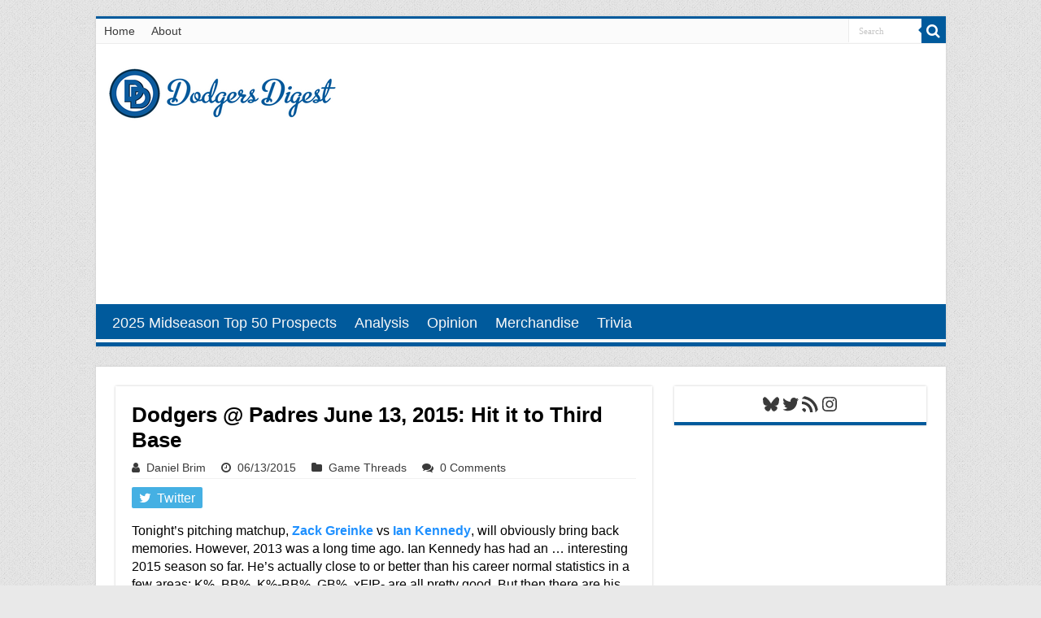

--- FILE ---
content_type: text/html; charset=UTF-8
request_url: https://dodgersdigest.com/2015/06/13/dodgers-padres-june-13-2015-hit-it-to-third-base/
body_size: 22244
content:
<!DOCTYPE html>
<html lang="en-US" prefix="og: http://ogp.me/ns#">
<head>
<meta charset="UTF-8" />
<link rel="pingback" href="https://dodgersdigest.com/xmlrpc.php" />
<title>Dodgers @ Padres June 13, 2015: Hit it to Third Base &#8211; Dodgers Digest</title>
<meta property="og:title" content="Dodgers @ Padres June 13, 2015: Hit it to Third Base - Dodgers Digest"/>
<meta property="og:type" content="article"/>
<meta property="og:description" content="Tonight's pitching matchup, Zack Greinke vs Ian Kennedy, will obviously bring back memories. However"/>
<meta property="og:url" content="https://dodgersdigest.com/2015/06/13/dodgers-padres-june-13-2015-hit-it-to-third-base/"/>
<meta property="og:site_name" content="Dodgers Digest"/>
<meta property="og:image" content="https://dodgersdigest.com/wp-content/uploads/2014/08/PetcoOverhead.jpg" />
<meta name='robots' content='max-image-preview:large' />

<!-- Open Graph Meta Tags generated by Blog2Social 873 - https://www.blog2social.com -->
<meta property="og:title" content="Dodgers @ Padres June 13, 2015: Hit it to Third Base"/>
<meta property="og:description" content="Tonight&#039;s pitching matchup, Zack Greinke vs Ian Kennedy, will obviously bring back memories. However, 2013 was a long time ago. Ian Kennedy has had an ... inter"/>
<meta property="og:url" content="/2015/06/13/dodgers-padres-june-13-2015-hit-it-to-third-base/"/>
<meta property="og:image" content="https://dodgersdigest.com/wp-content/uploads/2014/08/PetcoOverhead.jpg"/>
<meta property="og:image:width" content="1000" />
<meta property="og:image:height" content="450" />
<meta property="og:type" content="article"/>
<meta property="og:article:published_time" content="2015-06-13 17:34:08"/>
<meta property="og:article:modified_time" content="2015-06-13 18:43:35"/>
<!-- Open Graph Meta Tags generated by Blog2Social 873 - https://www.blog2social.com -->

<!-- Twitter Card generated by Blog2Social 873 - https://www.blog2social.com -->
<meta name="twitter:card" content="summary">
<meta name="twitter:title" content="Dodgers @ Padres June 13, 2015: Hit it to Third Base"/>
<meta name="twitter:description" content="Tonight&#039;s pitching matchup, Zack Greinke vs Ian Kennedy, will obviously bring back memories. However, 2013 was a long time ago. Ian Kennedy has had an ... inter"/>
<meta name="twitter:image" content="https://dodgersdigest.com/wp-content/uploads/2014/08/PetcoOverhead.jpg"/>
<!-- Twitter Card generated by Blog2Social 873 - https://www.blog2social.com -->
<meta name="author" content="Daniel Brim"/>
<link rel="alternate" type="application/rss+xml" title="Dodgers Digest &raquo; Feed" href="https://dodgersdigest.com/feed/" />
<link rel="alternate" type="application/rss+xml" title="Dodgers Digest &raquo; Comments Feed" href="https://dodgersdigest.com/comments/feed/" />
<link rel="alternate" type="application/rss+xml" title="Dodgers Digest &raquo; Dodgers @ Padres June 13, 2015: Hit it to Third Base Comments Feed" href="https://dodgersdigest.com/2015/06/13/dodgers-padres-june-13-2015-hit-it-to-third-base/feed/" />
<link rel="alternate" title="oEmbed (JSON)" type="application/json+oembed" href="https://dodgersdigest.com/wp-json/oembed/1.0/embed?url=https%3A%2F%2Fdodgersdigest.com%2F2015%2F06%2F13%2Fdodgers-padres-june-13-2015-hit-it-to-third-base%2F" />
<link rel="alternate" title="oEmbed (XML)" type="text/xml+oembed" href="https://dodgersdigest.com/wp-json/oembed/1.0/embed?url=https%3A%2F%2Fdodgersdigest.com%2F2015%2F06%2F13%2Fdodgers-padres-june-13-2015-hit-it-to-third-base%2F&#038;format=xml" />
		<!-- This site uses the Google Analytics by MonsterInsights plugin v9.11.1 - Using Analytics tracking - https://www.monsterinsights.com/ -->
							<script src="//www.googletagmanager.com/gtag/js?id=G-WRPBXBE5HS"  data-cfasync="false" data-wpfc-render="false" type="text/javascript" async></script>
			<script data-cfasync="false" data-wpfc-render="false" type="text/javascript">
				var mi_version = '9.11.1';
				var mi_track_user = true;
				var mi_no_track_reason = '';
								var MonsterInsightsDefaultLocations = {"page_location":"https:\/\/dodgersdigest.com\/2015\/06\/13\/dodgers-padres-june-13-2015-hit-it-to-third-base\/"};
								if ( typeof MonsterInsightsPrivacyGuardFilter === 'function' ) {
					var MonsterInsightsLocations = (typeof MonsterInsightsExcludeQuery === 'object') ? MonsterInsightsPrivacyGuardFilter( MonsterInsightsExcludeQuery ) : MonsterInsightsPrivacyGuardFilter( MonsterInsightsDefaultLocations );
				} else {
					var MonsterInsightsLocations = (typeof MonsterInsightsExcludeQuery === 'object') ? MonsterInsightsExcludeQuery : MonsterInsightsDefaultLocations;
				}

								var disableStrs = [
										'ga-disable-G-WRPBXBE5HS',
									];

				/* Function to detect opted out users */
				function __gtagTrackerIsOptedOut() {
					for (var index = 0; index < disableStrs.length; index++) {
						if (document.cookie.indexOf(disableStrs[index] + '=true') > -1) {
							return true;
						}
					}

					return false;
				}

				/* Disable tracking if the opt-out cookie exists. */
				if (__gtagTrackerIsOptedOut()) {
					for (var index = 0; index < disableStrs.length; index++) {
						window[disableStrs[index]] = true;
					}
				}

				/* Opt-out function */
				function __gtagTrackerOptout() {
					for (var index = 0; index < disableStrs.length; index++) {
						document.cookie = disableStrs[index] + '=true; expires=Thu, 31 Dec 2099 23:59:59 UTC; path=/';
						window[disableStrs[index]] = true;
					}
				}

				if ('undefined' === typeof gaOptout) {
					function gaOptout() {
						__gtagTrackerOptout();
					}
				}
								window.dataLayer = window.dataLayer || [];

				window.MonsterInsightsDualTracker = {
					helpers: {},
					trackers: {},
				};
				if (mi_track_user) {
					function __gtagDataLayer() {
						dataLayer.push(arguments);
					}

					function __gtagTracker(type, name, parameters) {
						if (!parameters) {
							parameters = {};
						}

						if (parameters.send_to) {
							__gtagDataLayer.apply(null, arguments);
							return;
						}

						if (type === 'event') {
														parameters.send_to = monsterinsights_frontend.v4_id;
							var hookName = name;
							if (typeof parameters['event_category'] !== 'undefined') {
								hookName = parameters['event_category'] + ':' + name;
							}

							if (typeof MonsterInsightsDualTracker.trackers[hookName] !== 'undefined') {
								MonsterInsightsDualTracker.trackers[hookName](parameters);
							} else {
								__gtagDataLayer('event', name, parameters);
							}
							
						} else {
							__gtagDataLayer.apply(null, arguments);
						}
					}

					__gtagTracker('js', new Date());
					__gtagTracker('set', {
						'developer_id.dZGIzZG': true,
											});
					if ( MonsterInsightsLocations.page_location ) {
						__gtagTracker('set', MonsterInsightsLocations);
					}
										__gtagTracker('config', 'G-WRPBXBE5HS', {"forceSSL":"true","link_attribution":"true","author":"Daniel Brim"} );
										window.gtag = __gtagTracker;										(function () {
						/* https://developers.google.com/analytics/devguides/collection/analyticsjs/ */
						/* ga and __gaTracker compatibility shim. */
						var noopfn = function () {
							return null;
						};
						var newtracker = function () {
							return new Tracker();
						};
						var Tracker = function () {
							return null;
						};
						var p = Tracker.prototype;
						p.get = noopfn;
						p.set = noopfn;
						p.send = function () {
							var args = Array.prototype.slice.call(arguments);
							args.unshift('send');
							__gaTracker.apply(null, args);
						};
						var __gaTracker = function () {
							var len = arguments.length;
							if (len === 0) {
								return;
							}
							var f = arguments[len - 1];
							if (typeof f !== 'object' || f === null || typeof f.hitCallback !== 'function') {
								if ('send' === arguments[0]) {
									var hitConverted, hitObject = false, action;
									if ('event' === arguments[1]) {
										if ('undefined' !== typeof arguments[3]) {
											hitObject = {
												'eventAction': arguments[3],
												'eventCategory': arguments[2],
												'eventLabel': arguments[4],
												'value': arguments[5] ? arguments[5] : 1,
											}
										}
									}
									if ('pageview' === arguments[1]) {
										if ('undefined' !== typeof arguments[2]) {
											hitObject = {
												'eventAction': 'page_view',
												'page_path': arguments[2],
											}
										}
									}
									if (typeof arguments[2] === 'object') {
										hitObject = arguments[2];
									}
									if (typeof arguments[5] === 'object') {
										Object.assign(hitObject, arguments[5]);
									}
									if ('undefined' !== typeof arguments[1].hitType) {
										hitObject = arguments[1];
										if ('pageview' === hitObject.hitType) {
											hitObject.eventAction = 'page_view';
										}
									}
									if (hitObject) {
										action = 'timing' === arguments[1].hitType ? 'timing_complete' : hitObject.eventAction;
										hitConverted = mapArgs(hitObject);
										__gtagTracker('event', action, hitConverted);
									}
								}
								return;
							}

							function mapArgs(args) {
								var arg, hit = {};
								var gaMap = {
									'eventCategory': 'event_category',
									'eventAction': 'event_action',
									'eventLabel': 'event_label',
									'eventValue': 'event_value',
									'nonInteraction': 'non_interaction',
									'timingCategory': 'event_category',
									'timingVar': 'name',
									'timingValue': 'value',
									'timingLabel': 'event_label',
									'page': 'page_path',
									'location': 'page_location',
									'title': 'page_title',
									'referrer' : 'page_referrer',
								};
								for (arg in args) {
																		if (!(!args.hasOwnProperty(arg) || !gaMap.hasOwnProperty(arg))) {
										hit[gaMap[arg]] = args[arg];
									} else {
										hit[arg] = args[arg];
									}
								}
								return hit;
							}

							try {
								f.hitCallback();
							} catch (ex) {
							}
						};
						__gaTracker.create = newtracker;
						__gaTracker.getByName = newtracker;
						__gaTracker.getAll = function () {
							return [];
						};
						__gaTracker.remove = noopfn;
						__gaTracker.loaded = true;
						window['__gaTracker'] = __gaTracker;
					})();
									} else {
										console.log("");
					(function () {
						function __gtagTracker() {
							return null;
						}

						window['__gtagTracker'] = __gtagTracker;
						window['gtag'] = __gtagTracker;
					})();
									}
			</script>
							<!-- / Google Analytics by MonsterInsights -->
		<style id='wp-img-auto-sizes-contain-inline-css' type='text/css'>
img:is([sizes=auto i],[sizes^="auto," i]){contain-intrinsic-size:3000px 1500px}
/*# sourceURL=wp-img-auto-sizes-contain-inline-css */
</style>
<style id='wp-emoji-styles-inline-css' type='text/css'>

	img.wp-smiley, img.emoji {
		display: inline !important;
		border: none !important;
		box-shadow: none !important;
		height: 1em !important;
		width: 1em !important;
		margin: 0 0.07em !important;
		vertical-align: -0.1em !important;
		background: none !important;
		padding: 0 !important;
	}
/*# sourceURL=wp-emoji-styles-inline-css */
</style>
<style id='wp-block-library-inline-css' type='text/css'>
:root{--wp-block-synced-color:#7a00df;--wp-block-synced-color--rgb:122,0,223;--wp-bound-block-color:var(--wp-block-synced-color);--wp-editor-canvas-background:#ddd;--wp-admin-theme-color:#007cba;--wp-admin-theme-color--rgb:0,124,186;--wp-admin-theme-color-darker-10:#006ba1;--wp-admin-theme-color-darker-10--rgb:0,107,160.5;--wp-admin-theme-color-darker-20:#005a87;--wp-admin-theme-color-darker-20--rgb:0,90,135;--wp-admin-border-width-focus:2px}@media (min-resolution:192dpi){:root{--wp-admin-border-width-focus:1.5px}}.wp-element-button{cursor:pointer}:root .has-very-light-gray-background-color{background-color:#eee}:root .has-very-dark-gray-background-color{background-color:#313131}:root .has-very-light-gray-color{color:#eee}:root .has-very-dark-gray-color{color:#313131}:root .has-vivid-green-cyan-to-vivid-cyan-blue-gradient-background{background:linear-gradient(135deg,#00d084,#0693e3)}:root .has-purple-crush-gradient-background{background:linear-gradient(135deg,#34e2e4,#4721fb 50%,#ab1dfe)}:root .has-hazy-dawn-gradient-background{background:linear-gradient(135deg,#faaca8,#dad0ec)}:root .has-subdued-olive-gradient-background{background:linear-gradient(135deg,#fafae1,#67a671)}:root .has-atomic-cream-gradient-background{background:linear-gradient(135deg,#fdd79a,#004a59)}:root .has-nightshade-gradient-background{background:linear-gradient(135deg,#330968,#31cdcf)}:root .has-midnight-gradient-background{background:linear-gradient(135deg,#020381,#2874fc)}:root{--wp--preset--font-size--normal:16px;--wp--preset--font-size--huge:42px}.has-regular-font-size{font-size:1em}.has-larger-font-size{font-size:2.625em}.has-normal-font-size{font-size:var(--wp--preset--font-size--normal)}.has-huge-font-size{font-size:var(--wp--preset--font-size--huge)}.has-text-align-center{text-align:center}.has-text-align-left{text-align:left}.has-text-align-right{text-align:right}.has-fit-text{white-space:nowrap!important}#end-resizable-editor-section{display:none}.aligncenter{clear:both}.items-justified-left{justify-content:flex-start}.items-justified-center{justify-content:center}.items-justified-right{justify-content:flex-end}.items-justified-space-between{justify-content:space-between}.screen-reader-text{border:0;clip-path:inset(50%);height:1px;margin:-1px;overflow:hidden;padding:0;position:absolute;width:1px;word-wrap:normal!important}.screen-reader-text:focus{background-color:#ddd;clip-path:none;color:#444;display:block;font-size:1em;height:auto;left:5px;line-height:normal;padding:15px 23px 14px;text-decoration:none;top:5px;width:auto;z-index:100000}html :where(.has-border-color){border-style:solid}html :where([style*=border-top-color]){border-top-style:solid}html :where([style*=border-right-color]){border-right-style:solid}html :where([style*=border-bottom-color]){border-bottom-style:solid}html :where([style*=border-left-color]){border-left-style:solid}html :where([style*=border-width]){border-style:solid}html :where([style*=border-top-width]){border-top-style:solid}html :where([style*=border-right-width]){border-right-style:solid}html :where([style*=border-bottom-width]){border-bottom-style:solid}html :where([style*=border-left-width]){border-left-style:solid}html :where(img[class*=wp-image-]){height:auto;max-width:100%}:where(figure){margin:0 0 1em}html :where(.is-position-sticky){--wp-admin--admin-bar--position-offset:var(--wp-admin--admin-bar--height,0px)}@media screen and (max-width:600px){html :where(.is-position-sticky){--wp-admin--admin-bar--position-offset:0px}}

/*# sourceURL=wp-block-library-inline-css */
</style><style id='wp-block-social-links-inline-css' type='text/css'>
.wp-block-social-links{background:none;box-sizing:border-box;margin-left:0;padding-left:0;padding-right:0;text-indent:0}.wp-block-social-links .wp-social-link a,.wp-block-social-links .wp-social-link a:hover{border-bottom:0;box-shadow:none;text-decoration:none}.wp-block-social-links .wp-social-link svg{height:1em;width:1em}.wp-block-social-links .wp-social-link span:not(.screen-reader-text){font-size:.65em;margin-left:.5em;margin-right:.5em}.wp-block-social-links.has-small-icon-size{font-size:16px}.wp-block-social-links,.wp-block-social-links.has-normal-icon-size{font-size:24px}.wp-block-social-links.has-large-icon-size{font-size:36px}.wp-block-social-links.has-huge-icon-size{font-size:48px}.wp-block-social-links.aligncenter{display:flex;justify-content:center}.wp-block-social-links.alignright{justify-content:flex-end}.wp-block-social-link{border-radius:9999px;display:block}@media not (prefers-reduced-motion){.wp-block-social-link{transition:transform .1s ease}}.wp-block-social-link{height:auto}.wp-block-social-link a{align-items:center;display:flex;line-height:0}.wp-block-social-link:hover{transform:scale(1.1)}.wp-block-social-links .wp-block-social-link.wp-social-link{display:inline-block;margin:0;padding:0}.wp-block-social-links .wp-block-social-link.wp-social-link .wp-block-social-link-anchor,.wp-block-social-links .wp-block-social-link.wp-social-link .wp-block-social-link-anchor svg,.wp-block-social-links .wp-block-social-link.wp-social-link .wp-block-social-link-anchor:active,.wp-block-social-links .wp-block-social-link.wp-social-link .wp-block-social-link-anchor:hover,.wp-block-social-links .wp-block-social-link.wp-social-link .wp-block-social-link-anchor:visited{color:currentColor;fill:currentColor}:where(.wp-block-social-links:not(.is-style-logos-only)) .wp-social-link{background-color:#f0f0f0;color:#444}:where(.wp-block-social-links:not(.is-style-logos-only)) .wp-social-link-amazon{background-color:#f90;color:#fff}:where(.wp-block-social-links:not(.is-style-logos-only)) .wp-social-link-bandcamp{background-color:#1ea0c3;color:#fff}:where(.wp-block-social-links:not(.is-style-logos-only)) .wp-social-link-behance{background-color:#0757fe;color:#fff}:where(.wp-block-social-links:not(.is-style-logos-only)) .wp-social-link-bluesky{background-color:#0a7aff;color:#fff}:where(.wp-block-social-links:not(.is-style-logos-only)) .wp-social-link-codepen{background-color:#1e1f26;color:#fff}:where(.wp-block-social-links:not(.is-style-logos-only)) .wp-social-link-deviantart{background-color:#02e49b;color:#fff}:where(.wp-block-social-links:not(.is-style-logos-only)) .wp-social-link-discord{background-color:#5865f2;color:#fff}:where(.wp-block-social-links:not(.is-style-logos-only)) .wp-social-link-dribbble{background-color:#e94c89;color:#fff}:where(.wp-block-social-links:not(.is-style-logos-only)) .wp-social-link-dropbox{background-color:#4280ff;color:#fff}:where(.wp-block-social-links:not(.is-style-logos-only)) .wp-social-link-etsy{background-color:#f45800;color:#fff}:where(.wp-block-social-links:not(.is-style-logos-only)) .wp-social-link-facebook{background-color:#0866ff;color:#fff}:where(.wp-block-social-links:not(.is-style-logos-only)) .wp-social-link-fivehundredpx{background-color:#000;color:#fff}:where(.wp-block-social-links:not(.is-style-logos-only)) .wp-social-link-flickr{background-color:#0461dd;color:#fff}:where(.wp-block-social-links:not(.is-style-logos-only)) .wp-social-link-foursquare{background-color:#e65678;color:#fff}:where(.wp-block-social-links:not(.is-style-logos-only)) .wp-social-link-github{background-color:#24292d;color:#fff}:where(.wp-block-social-links:not(.is-style-logos-only)) .wp-social-link-goodreads{background-color:#eceadd;color:#382110}:where(.wp-block-social-links:not(.is-style-logos-only)) .wp-social-link-google{background-color:#ea4434;color:#fff}:where(.wp-block-social-links:not(.is-style-logos-only)) .wp-social-link-gravatar{background-color:#1d4fc4;color:#fff}:where(.wp-block-social-links:not(.is-style-logos-only)) .wp-social-link-instagram{background-color:#f00075;color:#fff}:where(.wp-block-social-links:not(.is-style-logos-only)) .wp-social-link-lastfm{background-color:#e21b24;color:#fff}:where(.wp-block-social-links:not(.is-style-logos-only)) .wp-social-link-linkedin{background-color:#0d66c2;color:#fff}:where(.wp-block-social-links:not(.is-style-logos-only)) .wp-social-link-mastodon{background-color:#3288d4;color:#fff}:where(.wp-block-social-links:not(.is-style-logos-only)) .wp-social-link-medium{background-color:#000;color:#fff}:where(.wp-block-social-links:not(.is-style-logos-only)) .wp-social-link-meetup{background-color:#f6405f;color:#fff}:where(.wp-block-social-links:not(.is-style-logos-only)) .wp-social-link-patreon{background-color:#000;color:#fff}:where(.wp-block-social-links:not(.is-style-logos-only)) .wp-social-link-pinterest{background-color:#e60122;color:#fff}:where(.wp-block-social-links:not(.is-style-logos-only)) .wp-social-link-pocket{background-color:#ef4155;color:#fff}:where(.wp-block-social-links:not(.is-style-logos-only)) .wp-social-link-reddit{background-color:#ff4500;color:#fff}:where(.wp-block-social-links:not(.is-style-logos-only)) .wp-social-link-skype{background-color:#0478d7;color:#fff}:where(.wp-block-social-links:not(.is-style-logos-only)) .wp-social-link-snapchat{background-color:#fefc00;color:#fff;stroke:#000}:where(.wp-block-social-links:not(.is-style-logos-only)) .wp-social-link-soundcloud{background-color:#ff5600;color:#fff}:where(.wp-block-social-links:not(.is-style-logos-only)) .wp-social-link-spotify{background-color:#1bd760;color:#fff}:where(.wp-block-social-links:not(.is-style-logos-only)) .wp-social-link-telegram{background-color:#2aabee;color:#fff}:where(.wp-block-social-links:not(.is-style-logos-only)) .wp-social-link-threads{background-color:#000;color:#fff}:where(.wp-block-social-links:not(.is-style-logos-only)) .wp-social-link-tiktok{background-color:#000;color:#fff}:where(.wp-block-social-links:not(.is-style-logos-only)) .wp-social-link-tumblr{background-color:#011835;color:#fff}:where(.wp-block-social-links:not(.is-style-logos-only)) .wp-social-link-twitch{background-color:#6440a4;color:#fff}:where(.wp-block-social-links:not(.is-style-logos-only)) .wp-social-link-twitter{background-color:#1da1f2;color:#fff}:where(.wp-block-social-links:not(.is-style-logos-only)) .wp-social-link-vimeo{background-color:#1eb7ea;color:#fff}:where(.wp-block-social-links:not(.is-style-logos-only)) .wp-social-link-vk{background-color:#4680c2;color:#fff}:where(.wp-block-social-links:not(.is-style-logos-only)) .wp-social-link-wordpress{background-color:#3499cd;color:#fff}:where(.wp-block-social-links:not(.is-style-logos-only)) .wp-social-link-whatsapp{background-color:#25d366;color:#fff}:where(.wp-block-social-links:not(.is-style-logos-only)) .wp-social-link-x{background-color:#000;color:#fff}:where(.wp-block-social-links:not(.is-style-logos-only)) .wp-social-link-yelp{background-color:#d32422;color:#fff}:where(.wp-block-social-links:not(.is-style-logos-only)) .wp-social-link-youtube{background-color:red;color:#fff}:where(.wp-block-social-links.is-style-logos-only) .wp-social-link{background:none}:where(.wp-block-social-links.is-style-logos-only) .wp-social-link svg{height:1.25em;width:1.25em}:where(.wp-block-social-links.is-style-logos-only) .wp-social-link-amazon{color:#f90}:where(.wp-block-social-links.is-style-logos-only) .wp-social-link-bandcamp{color:#1ea0c3}:where(.wp-block-social-links.is-style-logos-only) .wp-social-link-behance{color:#0757fe}:where(.wp-block-social-links.is-style-logos-only) .wp-social-link-bluesky{color:#0a7aff}:where(.wp-block-social-links.is-style-logos-only) .wp-social-link-codepen{color:#1e1f26}:where(.wp-block-social-links.is-style-logos-only) .wp-social-link-deviantart{color:#02e49b}:where(.wp-block-social-links.is-style-logos-only) .wp-social-link-discord{color:#5865f2}:where(.wp-block-social-links.is-style-logos-only) .wp-social-link-dribbble{color:#e94c89}:where(.wp-block-social-links.is-style-logos-only) .wp-social-link-dropbox{color:#4280ff}:where(.wp-block-social-links.is-style-logos-only) .wp-social-link-etsy{color:#f45800}:where(.wp-block-social-links.is-style-logos-only) .wp-social-link-facebook{color:#0866ff}:where(.wp-block-social-links.is-style-logos-only) .wp-social-link-fivehundredpx{color:#000}:where(.wp-block-social-links.is-style-logos-only) .wp-social-link-flickr{color:#0461dd}:where(.wp-block-social-links.is-style-logos-only) .wp-social-link-foursquare{color:#e65678}:where(.wp-block-social-links.is-style-logos-only) .wp-social-link-github{color:#24292d}:where(.wp-block-social-links.is-style-logos-only) .wp-social-link-goodreads{color:#382110}:where(.wp-block-social-links.is-style-logos-only) .wp-social-link-google{color:#ea4434}:where(.wp-block-social-links.is-style-logos-only) .wp-social-link-gravatar{color:#1d4fc4}:where(.wp-block-social-links.is-style-logos-only) .wp-social-link-instagram{color:#f00075}:where(.wp-block-social-links.is-style-logos-only) .wp-social-link-lastfm{color:#e21b24}:where(.wp-block-social-links.is-style-logos-only) .wp-social-link-linkedin{color:#0d66c2}:where(.wp-block-social-links.is-style-logos-only) .wp-social-link-mastodon{color:#3288d4}:where(.wp-block-social-links.is-style-logos-only) .wp-social-link-medium{color:#000}:where(.wp-block-social-links.is-style-logos-only) .wp-social-link-meetup{color:#f6405f}:where(.wp-block-social-links.is-style-logos-only) .wp-social-link-patreon{color:#000}:where(.wp-block-social-links.is-style-logos-only) .wp-social-link-pinterest{color:#e60122}:where(.wp-block-social-links.is-style-logos-only) .wp-social-link-pocket{color:#ef4155}:where(.wp-block-social-links.is-style-logos-only) .wp-social-link-reddit{color:#ff4500}:where(.wp-block-social-links.is-style-logos-only) .wp-social-link-skype{color:#0478d7}:where(.wp-block-social-links.is-style-logos-only) .wp-social-link-snapchat{color:#fff;stroke:#000}:where(.wp-block-social-links.is-style-logos-only) .wp-social-link-soundcloud{color:#ff5600}:where(.wp-block-social-links.is-style-logos-only) .wp-social-link-spotify{color:#1bd760}:where(.wp-block-social-links.is-style-logos-only) .wp-social-link-telegram{color:#2aabee}:where(.wp-block-social-links.is-style-logos-only) .wp-social-link-threads{color:#000}:where(.wp-block-social-links.is-style-logos-only) .wp-social-link-tiktok{color:#000}:where(.wp-block-social-links.is-style-logos-only) .wp-social-link-tumblr{color:#011835}:where(.wp-block-social-links.is-style-logos-only) .wp-social-link-twitch{color:#6440a4}:where(.wp-block-social-links.is-style-logos-only) .wp-social-link-twitter{color:#1da1f2}:where(.wp-block-social-links.is-style-logos-only) .wp-social-link-vimeo{color:#1eb7ea}:where(.wp-block-social-links.is-style-logos-only) .wp-social-link-vk{color:#4680c2}:where(.wp-block-social-links.is-style-logos-only) .wp-social-link-whatsapp{color:#25d366}:where(.wp-block-social-links.is-style-logos-only) .wp-social-link-wordpress{color:#3499cd}:where(.wp-block-social-links.is-style-logos-only) .wp-social-link-x{color:#000}:where(.wp-block-social-links.is-style-logos-only) .wp-social-link-yelp{color:#d32422}:where(.wp-block-social-links.is-style-logos-only) .wp-social-link-youtube{color:red}.wp-block-social-links.is-style-pill-shape .wp-social-link{width:auto}:root :where(.wp-block-social-links .wp-social-link a){padding:.25em}:root :where(.wp-block-social-links.is-style-logos-only .wp-social-link a){padding:0}:root :where(.wp-block-social-links.is-style-pill-shape .wp-social-link a){padding-left:.6666666667em;padding-right:.6666666667em}.wp-block-social-links:not(.has-icon-color):not(.has-icon-background-color) .wp-social-link-snapchat .wp-block-social-link-label{color:#000}
/*# sourceURL=https://dodgersdigest.com/wp-includes/blocks/social-links/style.min.css */
</style>
<style id='global-styles-inline-css' type='text/css'>
:root{--wp--preset--aspect-ratio--square: 1;--wp--preset--aspect-ratio--4-3: 4/3;--wp--preset--aspect-ratio--3-4: 3/4;--wp--preset--aspect-ratio--3-2: 3/2;--wp--preset--aspect-ratio--2-3: 2/3;--wp--preset--aspect-ratio--16-9: 16/9;--wp--preset--aspect-ratio--9-16: 9/16;--wp--preset--color--black: #000000;--wp--preset--color--cyan-bluish-gray: #abb8c3;--wp--preset--color--white: #ffffff;--wp--preset--color--pale-pink: #f78da7;--wp--preset--color--vivid-red: #cf2e2e;--wp--preset--color--luminous-vivid-orange: #ff6900;--wp--preset--color--luminous-vivid-amber: #fcb900;--wp--preset--color--light-green-cyan: #7bdcb5;--wp--preset--color--vivid-green-cyan: #00d084;--wp--preset--color--pale-cyan-blue: #8ed1fc;--wp--preset--color--vivid-cyan-blue: #0693e3;--wp--preset--color--vivid-purple: #9b51e0;--wp--preset--gradient--vivid-cyan-blue-to-vivid-purple: linear-gradient(135deg,rgb(6,147,227) 0%,rgb(155,81,224) 100%);--wp--preset--gradient--light-green-cyan-to-vivid-green-cyan: linear-gradient(135deg,rgb(122,220,180) 0%,rgb(0,208,130) 100%);--wp--preset--gradient--luminous-vivid-amber-to-luminous-vivid-orange: linear-gradient(135deg,rgb(252,185,0) 0%,rgb(255,105,0) 100%);--wp--preset--gradient--luminous-vivid-orange-to-vivid-red: linear-gradient(135deg,rgb(255,105,0) 0%,rgb(207,46,46) 100%);--wp--preset--gradient--very-light-gray-to-cyan-bluish-gray: linear-gradient(135deg,rgb(238,238,238) 0%,rgb(169,184,195) 100%);--wp--preset--gradient--cool-to-warm-spectrum: linear-gradient(135deg,rgb(74,234,220) 0%,rgb(151,120,209) 20%,rgb(207,42,186) 40%,rgb(238,44,130) 60%,rgb(251,105,98) 80%,rgb(254,248,76) 100%);--wp--preset--gradient--blush-light-purple: linear-gradient(135deg,rgb(255,206,236) 0%,rgb(152,150,240) 100%);--wp--preset--gradient--blush-bordeaux: linear-gradient(135deg,rgb(254,205,165) 0%,rgb(254,45,45) 50%,rgb(107,0,62) 100%);--wp--preset--gradient--luminous-dusk: linear-gradient(135deg,rgb(255,203,112) 0%,rgb(199,81,192) 50%,rgb(65,88,208) 100%);--wp--preset--gradient--pale-ocean: linear-gradient(135deg,rgb(255,245,203) 0%,rgb(182,227,212) 50%,rgb(51,167,181) 100%);--wp--preset--gradient--electric-grass: linear-gradient(135deg,rgb(202,248,128) 0%,rgb(113,206,126) 100%);--wp--preset--gradient--midnight: linear-gradient(135deg,rgb(2,3,129) 0%,rgb(40,116,252) 100%);--wp--preset--font-size--small: 13px;--wp--preset--font-size--medium: 20px;--wp--preset--font-size--large: 36px;--wp--preset--font-size--x-large: 42px;--wp--preset--spacing--20: 0.44rem;--wp--preset--spacing--30: 0.67rem;--wp--preset--spacing--40: 1rem;--wp--preset--spacing--50: 1.5rem;--wp--preset--spacing--60: 2.25rem;--wp--preset--spacing--70: 3.38rem;--wp--preset--spacing--80: 5.06rem;--wp--preset--shadow--natural: 6px 6px 9px rgba(0, 0, 0, 0.2);--wp--preset--shadow--deep: 12px 12px 50px rgba(0, 0, 0, 0.4);--wp--preset--shadow--sharp: 6px 6px 0px rgba(0, 0, 0, 0.2);--wp--preset--shadow--outlined: 6px 6px 0px -3px rgb(255, 255, 255), 6px 6px rgb(0, 0, 0);--wp--preset--shadow--crisp: 6px 6px 0px rgb(0, 0, 0);}:where(.is-layout-flex){gap: 0.5em;}:where(.is-layout-grid){gap: 0.5em;}body .is-layout-flex{display: flex;}.is-layout-flex{flex-wrap: wrap;align-items: center;}.is-layout-flex > :is(*, div){margin: 0;}body .is-layout-grid{display: grid;}.is-layout-grid > :is(*, div){margin: 0;}:where(.wp-block-columns.is-layout-flex){gap: 2em;}:where(.wp-block-columns.is-layout-grid){gap: 2em;}:where(.wp-block-post-template.is-layout-flex){gap: 1.25em;}:where(.wp-block-post-template.is-layout-grid){gap: 1.25em;}.has-black-color{color: var(--wp--preset--color--black) !important;}.has-cyan-bluish-gray-color{color: var(--wp--preset--color--cyan-bluish-gray) !important;}.has-white-color{color: var(--wp--preset--color--white) !important;}.has-pale-pink-color{color: var(--wp--preset--color--pale-pink) !important;}.has-vivid-red-color{color: var(--wp--preset--color--vivid-red) !important;}.has-luminous-vivid-orange-color{color: var(--wp--preset--color--luminous-vivid-orange) !important;}.has-luminous-vivid-amber-color{color: var(--wp--preset--color--luminous-vivid-amber) !important;}.has-light-green-cyan-color{color: var(--wp--preset--color--light-green-cyan) !important;}.has-vivid-green-cyan-color{color: var(--wp--preset--color--vivid-green-cyan) !important;}.has-pale-cyan-blue-color{color: var(--wp--preset--color--pale-cyan-blue) !important;}.has-vivid-cyan-blue-color{color: var(--wp--preset--color--vivid-cyan-blue) !important;}.has-vivid-purple-color{color: var(--wp--preset--color--vivid-purple) !important;}.has-black-background-color{background-color: var(--wp--preset--color--black) !important;}.has-cyan-bluish-gray-background-color{background-color: var(--wp--preset--color--cyan-bluish-gray) !important;}.has-white-background-color{background-color: var(--wp--preset--color--white) !important;}.has-pale-pink-background-color{background-color: var(--wp--preset--color--pale-pink) !important;}.has-vivid-red-background-color{background-color: var(--wp--preset--color--vivid-red) !important;}.has-luminous-vivid-orange-background-color{background-color: var(--wp--preset--color--luminous-vivid-orange) !important;}.has-luminous-vivid-amber-background-color{background-color: var(--wp--preset--color--luminous-vivid-amber) !important;}.has-light-green-cyan-background-color{background-color: var(--wp--preset--color--light-green-cyan) !important;}.has-vivid-green-cyan-background-color{background-color: var(--wp--preset--color--vivid-green-cyan) !important;}.has-pale-cyan-blue-background-color{background-color: var(--wp--preset--color--pale-cyan-blue) !important;}.has-vivid-cyan-blue-background-color{background-color: var(--wp--preset--color--vivid-cyan-blue) !important;}.has-vivid-purple-background-color{background-color: var(--wp--preset--color--vivid-purple) !important;}.has-black-border-color{border-color: var(--wp--preset--color--black) !important;}.has-cyan-bluish-gray-border-color{border-color: var(--wp--preset--color--cyan-bluish-gray) !important;}.has-white-border-color{border-color: var(--wp--preset--color--white) !important;}.has-pale-pink-border-color{border-color: var(--wp--preset--color--pale-pink) !important;}.has-vivid-red-border-color{border-color: var(--wp--preset--color--vivid-red) !important;}.has-luminous-vivid-orange-border-color{border-color: var(--wp--preset--color--luminous-vivid-orange) !important;}.has-luminous-vivid-amber-border-color{border-color: var(--wp--preset--color--luminous-vivid-amber) !important;}.has-light-green-cyan-border-color{border-color: var(--wp--preset--color--light-green-cyan) !important;}.has-vivid-green-cyan-border-color{border-color: var(--wp--preset--color--vivid-green-cyan) !important;}.has-pale-cyan-blue-border-color{border-color: var(--wp--preset--color--pale-cyan-blue) !important;}.has-vivid-cyan-blue-border-color{border-color: var(--wp--preset--color--vivid-cyan-blue) !important;}.has-vivid-purple-border-color{border-color: var(--wp--preset--color--vivid-purple) !important;}.has-vivid-cyan-blue-to-vivid-purple-gradient-background{background: var(--wp--preset--gradient--vivid-cyan-blue-to-vivid-purple) !important;}.has-light-green-cyan-to-vivid-green-cyan-gradient-background{background: var(--wp--preset--gradient--light-green-cyan-to-vivid-green-cyan) !important;}.has-luminous-vivid-amber-to-luminous-vivid-orange-gradient-background{background: var(--wp--preset--gradient--luminous-vivid-amber-to-luminous-vivid-orange) !important;}.has-luminous-vivid-orange-to-vivid-red-gradient-background{background: var(--wp--preset--gradient--luminous-vivid-orange-to-vivid-red) !important;}.has-very-light-gray-to-cyan-bluish-gray-gradient-background{background: var(--wp--preset--gradient--very-light-gray-to-cyan-bluish-gray) !important;}.has-cool-to-warm-spectrum-gradient-background{background: var(--wp--preset--gradient--cool-to-warm-spectrum) !important;}.has-blush-light-purple-gradient-background{background: var(--wp--preset--gradient--blush-light-purple) !important;}.has-blush-bordeaux-gradient-background{background: var(--wp--preset--gradient--blush-bordeaux) !important;}.has-luminous-dusk-gradient-background{background: var(--wp--preset--gradient--luminous-dusk) !important;}.has-pale-ocean-gradient-background{background: var(--wp--preset--gradient--pale-ocean) !important;}.has-electric-grass-gradient-background{background: var(--wp--preset--gradient--electric-grass) !important;}.has-midnight-gradient-background{background: var(--wp--preset--gradient--midnight) !important;}.has-small-font-size{font-size: var(--wp--preset--font-size--small) !important;}.has-medium-font-size{font-size: var(--wp--preset--font-size--medium) !important;}.has-large-font-size{font-size: var(--wp--preset--font-size--large) !important;}.has-x-large-font-size{font-size: var(--wp--preset--font-size--x-large) !important;}
/*# sourceURL=global-styles-inline-css */
</style>
<style id='core-block-supports-inline-css' type='text/css'>
.wp-container-core-social-links-is-layout-16018d1d{justify-content:center;}
/*# sourceURL=core-block-supports-inline-css */
</style>

<style id='classic-theme-styles-inline-css' type='text/css'>
/*! This file is auto-generated */
.wp-block-button__link{color:#fff;background-color:#32373c;border-radius:9999px;box-shadow:none;text-decoration:none;padding:calc(.667em + 2px) calc(1.333em + 2px);font-size:1.125em}.wp-block-file__button{background:#32373c;color:#fff;text-decoration:none}
/*# sourceURL=/wp-includes/css/classic-themes.min.css */
</style>
<link rel='stylesheet' id='tie-style-css' href='https://dodgersdigest.com/wp-content/themes/sahifa/style.css' type='text/css' media='all' />
<link rel='stylesheet' id='tie-ilightbox-skin-css' href='https://dodgersdigest.com/wp-content/themes/sahifa/css/ilightbox/dark-skin/skin.css' type='text/css' media='all' />
<script type="text/javascript" src="https://dodgersdigest.com/wp-content/plugins/google-analytics-premium/assets/js/frontend-gtag.min.js" id="monsterinsights-frontend-script-js" async="async" data-wp-strategy="async"></script>
<script data-cfasync="false" data-wpfc-render="false" type="text/javascript" id='monsterinsights-frontend-script-js-extra'>/* <![CDATA[ */
var monsterinsights_frontend = {"js_events_tracking":"true","download_extensions":"","inbound_paths":"[]","home_url":"https:\/\/dodgersdigest.com","hash_tracking":"false","v4_id":"G-WRPBXBE5HS"};/* ]]> */
</script>
<script type="text/javascript" src="https://dodgersdigest.com/wp-includes/js/jquery/jquery.min.js" id="jquery-core-js"></script>
<script type="text/javascript" src="https://dodgersdigest.com/wp-includes/js/jquery/jquery-migrate.min.js" id="jquery-migrate-js"></script>
<link rel="https://api.w.org/" href="https://dodgersdigest.com/wp-json/" /><link rel="alternate" title="JSON" type="application/json" href="https://dodgersdigest.com/wp-json/wp/v2/posts/28210" /><link rel="EditURI" type="application/rsd+xml" title="RSD" href="https://dodgersdigest.com/xmlrpc.php?rsd" />
<meta name="generator" content="WordPress 6.9" />
<link rel="canonical" href="https://dodgersdigest.com/2015/06/13/dodgers-padres-june-13-2015-hit-it-to-third-base/" />
<link rel='shortlink' href='https://dodgersdigest.com/?p=28210' />
<link rel="shortcut icon" href="https://www.dodgersdigest.com/wp-content/uploads/2016/12/DodgersDigestFavicon.png" title="Favicon" />
<!--[if IE]>
<script type="text/javascript">jQuery(document).ready(function (){ jQuery(".menu-item").has("ul").children("a").attr("aria-haspopup", "true");});</script>
<![endif]-->
<!--[if lt IE 9]>
<script src="https://dodgersdigest.com/wp-content/themes/sahifa/js/html5.js"></script>
<script src="https://dodgersdigest.com/wp-content/themes/sahifa/js/selectivizr-min.js"></script>
<![endif]-->
<!--[if IE 9]>
<link rel="stylesheet" type="text/css" media="all" href="https://dodgersdigest.com/wp-content/themes/sahifa/css/ie9.css" />
<![endif]-->
<!--[if IE 8]>
<link rel="stylesheet" type="text/css" media="all" href="https://dodgersdigest.com/wp-content/themes/sahifa/css/ie8.css" />
<![endif]-->
<!--[if IE 7]>
<link rel="stylesheet" type="text/css" media="all" href="https://dodgersdigest.com/wp-content/themes/sahifa/css/ie7.css" />
<![endif]-->

<meta http-equiv="X-UA-Compatible" content="IE=edge,chrome=1" />
<meta name="viewport" content="width=device-width, initial-scale=1.0" />

<meta name="twitter:card" content="summary_large_image"></meta>

<script>
  (function(i,s,o,g,r,a,m){i['GoogleAnalyticsObject']=r;i[r]=i[r]||function(){
  (i[r].q=i[r].q||[]).push(arguments)},i[r].l=1*new Date();a=s.createElement(o),
  m=s.getElementsByTagName(o)[0];a.async=1;a.src=g;m.parentNode.insertBefore(a,m)
  })(window,document,'script','https://www.google-analytics.com/analytics.js','ga');

  ga('create', 'UA-47262785-1', 'auto');
  ga('send', 'pageview');

</script>

<!-- Google tag (gtag.js) -->
<script async src="https://www.googletagmanager.com/gtag/js?id=G-WRPBXBE5HS"></script>
<script>
  window.dataLayer = window.dataLayer || [];
  function gtag(){dataLayer.push(arguments);}
  gtag('js', new Date());

  gtag('config', 'G-WRPBXBE5HS');
</script>

<link rel="preload" as="script" href="https://securepubads.g.doubleclick.net/tag/js/gpt.js">
<link rel="preload" as="script" href="https://d3lcz8vpax4lo2.cloudfront.net/ads-code/e8630537-c882-4779-91c0-00502b2594ed.js">
<script data-cfasync="false" type="text/javascript">(function (a, c, s, u){'Insticator'in a || (a.Insticator={ad:{loadAd: function (b){Insticator.ad.q.push(b)}, q: []}, helper:{}, embed:{}, version: "4.0", q: [], load: function (t, o){Insticator.q.push({t: t, o: o})}}); var b=c.createElement(s); b.src=u; b.async=!0; var d=c.getElementsByTagName(s)[0]; d.parentNode.insertBefore(b, d)})(window, document, 'script', 'https://d3lcz8vpax4lo2.cloudfront.net/ads-code/e8630537-c882-4779-91c0-00502b2594ed.js')</script><script async type="text/javascript" src="https://product.instiengage.com/product-loader-code/e8630537-c882-4779-91c0-00502b2594ed.js"></script>

<script>var otCcpaScript = document.createElement('script'),script1 = document.getElementsByTagName('script')[0];otCcpaScript.src = 'https://cookie-cdn.cookiepro.com/ccpa-optout-solution/v1/ccpa-optout.js';otCcpaScript.async = false;otCcpaScript.type = 'text/javascript';script1.parentNode.insertBefore(otCcpaScript, script1); window.otccpaooSettings = {layout: {dialogueLocation:"right",primaryColor: "#6aaae4",secondaryColor: "#ffffff",button:{primary:"#6aaae4", secondary:"#ffffff", } },dialogue: {email: {display:false,title:"",url:"",},lspa: {accepted:false,},phone: {display:false,title:"",url:"",},dsar: {display:false,title:"",url:"",},intro: { title:"Do Not Sell My Personal Information",description:"Exercise your consumer right to opt out.",}, privacyPolicy: {title:"",url:"", }, optOut: {title:"Personalized Advertisements",description:"Turning this off will opt you out of personalized advertisements on this website.",frameworks:["iab","gam"],}, location:"ca",confirmation: {text: "Confirm",}, } };</script>

<style type="text/css" media="screen">

body{
	font-family: Verdana, Geneva, sans-serif;
	color :#3A3A3A;
	font-size : 14px;
	font-weight: normal;
	font-style: normal;
}
.top-nav, .top-nav ul li a {
	font-family: Verdana, Geneva, sans-serif;
	font-size : 14px;
	font-weight: normal;
	font-style: normal;
}
#main-nav, #main-nav ul li a{
	font-family: Verdana, Geneva, sans-serif;
	color :#F7F7F7;
	font-size : 18px;
	font-weight: normal;
	font-style: normal;
}
.page-title{
	font-family: Verdana, Geneva, sans-serif;
	color :#000000;
	font-size : 20px;
	font-weight: bold;
	font-style: normal;
}
.post-title{
	font-family: Verdana, Geneva, sans-serif;
	color :#000000;
	font-size : 26px;
	font-weight: bold;
	font-style: normal;
}
h2.post-box-title, h2.post-box-title a{
	font-family: Verdana, Geneva, sans-serif;
	color :#000000;
	font-size : 24px;
	font-weight: bold;
	font-style: normal;
}
p.post-meta, p.post-meta a{
	font-family: Verdana, Geneva, sans-serif;
	color :#3A3A3A;
	font-size : 14px;
	font-weight: normal;
	font-style: normal;
}
body.single .entry, body.page .entry{
	font-family: Verdana, Geneva, sans-serif;
	color :#000000;
	font-size : 16px;
	font-weight: normal;
	font-style: normal;
}
blockquote p{
	font-family: Verdana, Geneva, sans-serif;
	color :#626262;
	font-size : 14px;
	font-weight: normal;
	font-style: italic;
}
.widget-top h4, .widget-top h4 a{
	font-family: Verdana, Geneva, sans-serif;
	color :#000000;
	font-size : 18px;
	font-weight: bold;
	font-style: normal;
}

::-moz-selection { background: #1E90FF;}
::selection { background: #1E90FF; }
#main-nav,
.cat-box-content,
#sidebar .widget-container,
.post-listing,
#commentform {
	border-bottom-color:  #005A9C;
}

.search-block .search-button,
#topcontrol,
#main-nav ul li.current-menu-item a,
#main-nav ul li.current-menu-item a:hover,
#main-nav ul li.current_page_parent a,
#main-nav ul li.current_page_parent a:hover,
#main-nav ul li.current-menu-parent a,
#main-nav ul li.current-menu-parent a:hover,
#main-nav ul li.current-page-ancestor a,
#main-nav ul li.current-page-ancestor a:hover,
.pagination span.current,
.share-post span.share-text,
.flex-control-paging li a.flex-active,
.ei-slider-thumbs li.ei-slider-element,
.review-percentage .review-item span span,
.review-final-score,
.button,
a.button,
a.more-link,
#main-content input[type="submit"],
.form-submit #submit,
#login-form .login-button,
.widget-feedburner .feedburner-subscribe,
input[type="submit"],
#buddypress button,
#buddypress a.button,
#buddypress input[type=submit],
#buddypress input[type=reset],
#buddypress ul.button-nav li a,
#buddypress div.generic-button a,
#buddypress .comment-reply-link,
#buddypress div.item-list-tabs ul li a span,
#buddypress div.item-list-tabs ul li.selected a,
#buddypress div.item-list-tabs ul li.current a,
#buddypress #members-directory-form div.item-list-tabs ul li.selected span,
#members-list-options a.selected,
#groups-list-options a.selected,
body.dark-skin #buddypress div.item-list-tabs ul li a span,
body.dark-skin #buddypress div.item-list-tabs ul li.selected a,
body.dark-skin #buddypress div.item-list-tabs ul li.current a,
body.dark-skin #members-list-options a.selected,
body.dark-skin #groups-list-options a.selected,
.search-block-large .search-button,
#featured-posts .flex-next:hover,
#featured-posts .flex-prev:hover,
a.tie-cart span.shooping-count,
.woocommerce span.onsale,
.woocommerce-page span.onsale ,
.woocommerce .widget_price_filter .ui-slider .ui-slider-handle,
.woocommerce-page .widget_price_filter .ui-slider .ui-slider-handle,
#check-also-close,
a.post-slideshow-next,
a.post-slideshow-prev,
.widget_price_filter .ui-slider .ui-slider-handle,
.quantity .minus:hover,
.quantity .plus:hover,
.mejs-container .mejs-controls .mejs-time-rail .mejs-time-current,
#reading-position-indicator  {
	background-color: #005A9C;
}

::-webkit-scrollbar-thumb{
	background-color: #005A9C !important;
}

#theme-footer,
#theme-header,
.top-nav ul li.current-menu-item:before,
#main-nav .menu-sub-content ,
#main-nav ul ul,
#check-also-box {
	border-top-color:  #005A9C;
}

.search-block:after {
	border-right-color: #005A9C;
}

body.rtl .search-block:after {
	border-left-color: #005A9C;
}

#main-nav ul > li.menu-item-has-children:hover > a:after,
#main-nav ul > li.mega-menu:hover > a:after {
	border-color:transparent transparent  #005A9C;
}

.widget.timeline-posts li a:hover,
.widget.timeline-posts li a:hover span.tie-date {
	color:  #005A9C;
}

.widget.timeline-posts li a:hover span.tie-date:before {
	background:  #005A9C;
	border-color:  #005A9C;
}

#order_review,
#order_review_heading {
	border-color:  #005A9C;
}

		body {
					background-color: #E9E9E9 !important;
					background-image : url(https://dodgersdigest.com/wp-content/themes/sahifa/images/patterns/body-bg1.png);
					background-position: top center;
		}
		
a {
	text-decoration: none;
}
		
a:hover {
	text-decoration: underline;
}
		
body.single .post .entry a, body.page .post .entry a {
	color: #1E90FF;
	text-decoration: none;
}
		
body.single .post .entry a:hover, body.page .post .entry a:hover {
	color: #1E90FF;
	text-decoration: underline;
}
		
#main-nav ul li a, #main-nav ul ul a, #main-nav ul.sub-menu a, #main-nav ul li.current_page_parent ul a, #main-nav ul li.current-menu-item ul a, #main-nav ul li.current-menu-parent ul a, #main-nav ul li.current-page-ancestor ul a {
	color: #F7F7F7;
}
		
.top-nav ul li a , .top-nav ul ul a {
	color: #3A3A3A;
}
		#main-nav {
	background: #005A9C;
	box-shadow: inset -1px -5px 0px -1px #F7F7F7;
}

#main-nav ul ul, #main-nav ul li.mega-menu .mega-menu-block { background-color:#005A9C !important;}

#main-nav ul li {
	border-color: #005A9C;
}

#main-nav ul ul li, #main-nav ul ul li:first-child {
	border-top-color: #005A9C;
}

#main-nav ul li .mega-menu-block ul.sub-menu {
	border-bottom-color: #005A9C;
}

#main-nav ul li a {
	border-left-color: #005A9C;
}

#main-nav ul ul li, #main-nav ul ul li:first-child {
	border-bottom-color: #005A9C;
}

</style>

		<script type="text/javascript">
			/* <![CDATA[ */
				var sf_position = '0';
				var sf_templates = "<a href=\"{search_url_escaped}\">View All Results<\/a>";
				var sf_input = '.search-live';
				jQuery(document).ready(function(){
					jQuery(sf_input).ajaxyLiveSearch({"expand":false,"searchUrl":"https:\/\/dodgersdigest.com\/?s=%s","text":"Search","delay":500,"iwidth":180,"width":315,"ajaxUrl":"https:\/\/dodgersdigest.com\/wp-admin\/admin-ajax.php","rtl":0});
					jQuery(".live-search_ajaxy-selective-input").keyup(function() {
						var width = jQuery(this).val().length * 8;
						if(width < 50) {
							width = 50;
						}
						jQuery(this).width(width);
					});
					jQuery(".live-search_ajaxy-selective-search").click(function() {
						jQuery(this).find(".live-search_ajaxy-selective-input").focus();
					});
					jQuery(".live-search_ajaxy-selective-close").click(function() {
						jQuery(this).parent().remove();
					});
				});
			/* ]]> */
		</script>
				<style type="text/css" id="wp-custom-css">
			.add-bottom-space {
 margin-bottom: 15px;
 }		</style>
		</head>
<body id="top" class="wp-singular post-template-default single single-post postid-28210 single-format-standard wp-theme-sahifa lazy-enabled">

<div class="wrapper-outer">

	<div class="background-cover"></div>

	<aside id="slide-out">

			<div class="search-mobile">
			<form method="get" id="searchform-mobile" action="https://dodgersdigest.com/">
				<button class="search-button" type="submit" value="Search"><i class="fa fa-search"></i></button>
				<input type="text" id="s-mobile" name="s" title="Search" value="Search" onfocus="if (this.value == 'Search') {this.value = '';}" onblur="if (this.value == '') {this.value = 'Search';}"  />
			</form>
		</div><!-- .search-mobile /-->
	
	
		<div id="mobile-menu"  class="mobile-hide-icons"></div>
	</aside><!-- #slide-out /-->

		<div id="wrapper" class="boxed">
		<div class="inner-wrapper">

		<header id="theme-header" class="theme-header">
						<div id="top-nav" class="top-nav">
				<div class="container">

			
				<div class="top-menu"><ul id="menu-top-menu-navigation" class="menu"><li id="menu-item-28" class="menu-item menu-item-type-custom menu-item-object-custom menu-item-home menu-item-28"><a href="https://dodgersdigest.com/">Home</a></li>
<li id="menu-item-31" class="menu-item menu-item-type-post_type menu-item-object-page menu-item-31"><a href="https://dodgersdigest.com/about-dodgers-digest/">About</a></li>
</ul></div>
						<div class="search-block">
						<form method="get" id="searchform-header" action="https://dodgersdigest.com/">
							<button class="search-button" type="submit" value="Search"><i class="fa fa-search"></i></button>
							<input class="search-live" type="text" id="s-header" name="s" title="Search" value="Search" onfocus="if (this.value == 'Search') {this.value = '';}" onblur="if (this.value == '') {this.value = 'Search';}"  />
						</form>
					</div><!-- .search-block /-->
	
	
				</div><!-- .container /-->
			</div><!-- .top-menu /-->
			
		<div class="header-content">

					<a id="slide-out-open" class="slide-out-open" href="#"><span></span></a>
		
			<div class="logo" style=" margin-top:5px;">
			<h2>								<a title="Dodgers Digest" href="https://dodgersdigest.com/">
					<img src="https://dodgersdigest.com/wp-content/uploads/2023/01/DodgersDigestLogoAdjust2023.png" alt="Dodgers Digest"  /><strong>Dodgers Digest Los Angeles Dodgers Baseball Blog</strong>
				</a>
			</h2>			</div><!-- .logo /-->
			<div class="e3lan e3lan-top">			<center><script async src="https://pagead2.googlesyndication.com/pagead/js/adsbygoogle.js?client=ca-pub-1072342280746292"
     crossorigin="anonymous"></script>
<!-- Dodgers Digest - Responsive - Header -->
<ins class="adsbygoogle"
     style="display:block"
     data-ad-client="ca-pub-1072342280746292"
     data-ad-slot="9166321510"
     data-ad-format="auto"
     data-full-width-responsive="true"></ins>
<script>
     (adsbygoogle = window.adsbygoogle || []).push({});
</script></center>				</div>			<div class="clear"></div>

		</div>
													<nav id="main-nav">
				<div class="container">

				
					<div class="main-menu"><ul id="menu-primary-navigation" class="menu"><li id="menu-item-110474" class="menu-item menu-item-type-post_type menu-item-object-post menu-item-110474"><a href="https://dodgersdigest.com/2025/08/14/2025-dodgers-digest-midseason-top-50-prospects/">2025 Midseason Top 50 Prospects</a></li>
<li id="menu-item-107481" class="menu-item menu-item-type-taxonomy menu-item-object-category menu-item-107481"><a href="https://dodgersdigest.com/category/dodgers-analysis/">Analysis</a></li>
<li id="menu-item-107482" class="menu-item menu-item-type-taxonomy menu-item-object-category menu-item-107482"><a href="https://dodgersdigest.com/category/opinion/">Opinion</a></li>
<li id="menu-item-107475" class="menu-item menu-item-type-post_type menu-item-object-page menu-item-107475"><a href="https://dodgersdigest.com/merchandise/">Merchandise</a></li>
<li id="menu-item-107476" class="menu-item menu-item-type-post_type menu-item-object-page menu-item-107476"><a href="https://dodgersdigest.com/trivia/">Trivia</a></li>
</ul></div>					
					
				</div>
			</nav><!-- .main-nav /-->
					</header><!-- #header /-->

	
	
	<div id="main-content" class="container">

	
	
	
	
	
	<div class="content">

		
		
		

		
		<article class="post-listing post-28210 post type-post status-publish format-standard has-post-thumbnail  category-game-threads" id="the-post">
			
			<div class="post-inner">

							<h1 class="name post-title entry-title"><span itemprop="name">Dodgers @ Padres June 13, 2015: Hit it to Third Base</span></h1>

						
<p class="post-meta">
		
	<span class="post-meta-author"><i class="fa fa-user"></i><a href="https://dodgersdigest.com/author/d_brim/" title="">Daniel Brim </a></span>
	
		
	<span class="tie-date"><i class="fa fa-clock-o"></i>06/13/2015</span>	
	<span class="post-cats"><i class="fa fa-folder"></i><a href="https://dodgersdigest.com/category/game-threads/" rel="category tag">Game Threads</a></span>
	
	<span class="post-comments"><i class="fa fa-comments"></i><a href="https://dodgersdigest.com/2015/06/13/dodgers-padres-june-13-2015-hit-it-to-third-base/#comments"><span class="dsq-postid" data-dsqidentifier="28210 http://dodgersdigest.com/?p=28210">986 Comments</span></a></span>
</p>
<div class="clear"></div>
			
				<div class="entry">
					<div class="share-post">
	<span class="share-text">Share</span>

		<ul class="flat-social">
				<li><a href="https://twitter.com/intent/tweet?text=Dodgers+%40+Padres+June+13%2C+2015%3A+Hit+it+to+Third+Base via %40DodgersDigest&url=https://dodgersdigest.com/2015/06/13/dodgers-padres-june-13-2015-hit-it-to-third-base/" class="social-twitter" rel="external" target="_blank"><i class="fa fa-twitter"></i> <span>Twitter</span></a></li>
					</ul>
		<div class="clear"></div>
</div> <!-- .share-post -->

					
					<p>Tonight&#8217;s pitching matchup, <strong><a href="http://www.baseball-reference.com/players/g/greinza01.shtml?utm_campaign=Linker&amp;utm_source=direct&amp;utm_medium=linker-dodgersdigest.com" target="_blank" rel="nofollow">Zack Greinke</a></strong> vs <strong><a href="http://www.baseball-reference.com/players/k/kenneia01.shtml?utm_campaign=Linker&amp;utm_source=direct&amp;utm_medium=linker-dodgersdigest.com" target="_blank" rel="nofollow">Ian Kennedy</a></strong>, will obviously bring back memories. However, 2013 was a long time ago. Ian Kennedy has had an &#8230; interesting 2015 season so far. He&#8217;s actually close to or better than his career normal statistics in a few areas: K%, BB%, K%-BB%, GB%, xFIP- are all pretty good. But then there are his 6.48 ERA and 5.32 FIP in 50 innings.</p>
<table class="lineups" style="margin-left: 10px;" border="0" width="247" align="right">
<tbody>
<tr>
<th scope="col"></th>
<th scope="col">
<div class="lineupteams" align="center">
<div align="center"><span style="color: blue;">Dodgers</span></div>
</div>
</th>
<th scope="col"></th>
<th scope="col"></th>
<th scope="col">
<div class="lineupteams" align="center">
<div align="center"><span style="color: #926239;">Padres</span></div>
</div>
</th>
</tr>
<tr>
<th scope="col"></th>
<th scope="col">
<div align="center">
<div align="center">7:10 p.m.</div>
</div>
</th>
<th scope="col"></th>
<th scope="col"></th>
<th scope="col">
<div align="center">
<div align="center">San Diego, Ca.</div>
</div>
</th>
</tr>
<tr>
<th scope="row">
<div align="center"><strong>CF</strong></div>
</th>
<td>
<div align="center">Pederson</div>
</td>
<td></td>
<td>
<div align="center"><b>1B</b></div>
</td>
<td>
<div align="center">Myers</div>
</td>
</tr>
<tr>
<th scope="row">
<div align="center"><strong>RF</strong></div>
</th>
<td>
<div align="center">Puig</div>
</td>
<td></td>
<td>
<div align="center"><strong>CF</strong></div>
</td>
<td>
<div align="center">Venable</div>
</td>
</tr>
<tr>
<th scope="row">
<div align="center"><strong>1B</strong></div>
</th>
<td>
<div align="center">Gonzalez</div>
</td>
<td></td>
<td>
<div align="center"><b>LF</b></div>
</td>
<td>
<div align="center">Upton</div>
</td>
</tr>
<tr>
<th scope="row">
<div align="center"><strong>2B</strong></div>
</th>
<td>
<div align="center">Kendrick</div>
</td>
<td></td>
<td>
<div align="center"><b>RF</b></div>
</td>
<td>
<div align="center">Kemp</div>
</td>
</tr>
<tr>
<th scope="row">
<div align="center"><strong>3B</strong></div>
</th>
<td>
<div align="center">Turner</div>
</td>
<td></td>
<td>
<div align="center"><strong>3B</strong></div>
</td>
<td>
<div align="center">Alonso</div>
</td>
</tr>
<tr>
<th scope="row">
<div align="center"><strong>LF</strong></div>
</th>
<td>
<div align="center">Ethier</div>
</td>
<td></td>
<td>
<div align="center"><b>C</b></div>
</td>
<td>
<div align="center">Norris</div>
</td>
</tr>
<tr>
<th scope="row">
<div align="center"><strong>C</strong></div>
</th>
<td>
<div align="center">Grandal</div>
</td>
<td></td>
<td>
<div align="center"><b>2B</b></div>
</td>
<td>
<div align="center">Spangenberg</div>
</td>
</tr>
<tr>
<th scope="row">
<div align="center"><strong>SS</strong></div>
</th>
<td>
<div align="center">Rollins</div>
</td>
<td></td>
<td>
<div align="center"><b>SS</b></div>
</td>
<td>
<div align="center">Amarista</div>
</td>
</tr>
<tr>
<th scope="row">
<div align="center"><strong>P</strong></div>
</th>
<td>
<div align="center">Greinke (R)</div>
</td>
<td></td>
<td>
<div align="center"><strong>P</strong></div>
</td>
<td>
<div align="center">Kennedy (R)</div>
</td>
</tr>
</tbody>
</table>
<p>Saying that Kennedy has had a home run problem this season would be an understatement. In those 50 innings pitched, Kennedy has allowed 12 longballs. Four of those were hit by Dodgers during his two starts against the team earlier this year. <strong><a href="http://www.baseball-reference.com/players/g/gonzaad01.shtml?utm_campaign=Linker&amp;utm_source=direct&amp;utm_medium=linker-dodgersdigest.com" target="_blank" rel="nofollow">Adrian Gonzalez</a></strong>, <strong><a href="http://www.baseball-reference.com/players/k/kendrho01.shtml?utm_campaign=Linker&amp;utm_source=direct&amp;utm_medium=linker-dodgersdigest.com" target="_blank" rel="nofollow">Howie Kendrick</a></strong>, <strong><a href="http://www.baseball-reference.com/players/e/ethiean01.shtml?utm_campaign=Linker&amp;utm_source=direct&amp;utm_medium=linker-dodgersdigest.com" target="_blank" rel="nofollow">Andre Ethier</a></strong>, and <strong><a href="http://www.baseball-reference.com/players/p/pederjo01.shtml?utm_campaign=Linker&amp;utm_source=direct&amp;utm_medium=linker-dodgersdigest.com" target="_blank" rel="nofollow">Joc Pederson</a></strong> have all hit dingers off of Kennedy this year. The home run rate will regress, but after the events of 2013 it&#8217;s hard to feel sorry for him.</p>
<p>The headline tonight comes from the Padres&#8217; choice of third baseman: <strong><a href="http://www.baseball-reference.com/players/a/alonsyo01.shtml?utm_campaign=Linker&amp;utm_source=direct&amp;utm_medium=linker-dodgersdigest.com" target="_blank" rel="nofollow">Yonder Alonso</a></strong>, who has played <a href="https://twitter.com/truebluela/status/609848574642290688">just 12-1/3 innings</a> at third in the majors and <a href="https://twitter.com/truebluela/status/609848664597487616">never played there</a> in the minors. There are many things to blame for the Padres&#8217; poor performance thus far (such as <strong><a href="http://www.baseball-reference.com/players/k/kempma01.shtml?utm_campaign=Linker&amp;utm_source=direct&amp;utm_medium=linker-dodgersdigest.com" target="_blank" rel="nofollow">Matt Kemp</a></strong> having the same wRC+ as <strong><a href="http://www.baseball-reference.com/players/p/pillake01.shtml?utm_campaign=Linker&amp;utm_source=direct&amp;utm_medium=linker-dodgersdigest.com" target="_blank" rel="nofollow">Kevin Pillar</a></strong>), but it was pretty easy to see these infield woes coming. Even with <strong><a href="http://www.baseball-reference.com/player_search.cgi?results=,myerswi01&amp;utm_campaign=Linker&amp;utm_source=direct&amp;utm_medium=linker-dodgersdigest.com" target="_blank" rel="nofollow">Wil Myers</a></strong> taking over at first, the left side of the infield is still a complete clusterfuck that everybody could see coming from a mile away.</p>
<p>In the minors, <strong><a href="http://www.baseball-reference.com/players/v/vanslsc01.shtml?utm_campaign=Linker&amp;utm_source=direct&amp;utm_medium=linker-dodgersdigest.com" target="_blank" rel="nofollow">Scott Van Slyke</a></strong> began his rehab assignment in Rancho Cucamonga. <strong><a href="http://www.baseball-reference.com/players/p/peraljo01.shtml?utm_campaign=Linker&amp;utm_source=direct&amp;utm_medium=linker-dodgersdigest.com" target="_blank" rel="nofollow">Joel Peralta</a></strong> is also scheduled to throw an inning. <strong><a href="http://www.baseball-reference.com/players/r/rodrist02.shtml?utm_campaign=Linker&amp;utm_source=direct&amp;utm_medium=linker-dodgersdigest.com" target="_blank" rel="nofollow">Paco Rodriguez</a></strong> and <strong><a href="http://www.baseball-reference.com/players/l/leagubr01.shtml?utm_campaign=Linker&amp;utm_source=direct&amp;utm_medium=linker-dodgersdigest.com" target="_blank" rel="nofollow">Brandon League</a></strong> are also close to being ready to return. <strong><a href="http://www.baseball-reference.com/players/b/baezpe01.shtml?utm_campaign=Linker&amp;utm_source=direct&amp;utm_medium=linker-dodgersdigest.com" target="_blank" rel="nofollow">Pedro Baez</a></strong> is <a href="https://twitter.com/alannarizzo/status/609879886342139904">about a week away</a> from a rehab assignment too, per Alanna Rizzo. The bullpen could be very crowded very soon. I wouldn&#8217;t really have an issue if Paco is optioned, and <strong><a href="http://www.baseball-reference.com/players/r/ravinjo01.shtml?utm_campaign=Linker&amp;utm_source=direct&amp;utm_medium=linker-dodgersdigest.com" target="_blank" rel="nofollow">Josh Ravin</a></strong> is obviously the first to go from the major league roster, but after that there are some hard choices.</p>
<p>Somewhat tangentially related to the minors &#8211; the Twins called up <strong><a href="http://www.baseball-reference.com/minors/player.cgi?id=buxton000byr&amp;utm_campaign=Linker&amp;utm_source=direct&amp;utm_medium=linker-dodgersdigest.com" target="_blank" rel="nofollow">Byron Buxton</a></strong> today. This call-up likely makes <strong><a href="http://www.baseball-reference.com/minors/player.cgi?id=seager001cor&amp;utm_campaign=Linker&amp;utm_source=direct&amp;utm_medium=linker-dodgersdigest.com" target="_blank" rel="nofollow">Corey Seager</a></strong> the best prospect left in the minor leagues (depending on how you feel about <strong><a href="http://www.baseball-reference.com/minors/player.cgi?id=lindor000fra&amp;utm_campaign=Linker&amp;utm_source=direct&amp;utm_medium=linker-dodgersdigest.com" target="_blank" rel="nofollow">Francisco Lindor</a></strong>). It&#8217;s getting harder and harder to imagine Seager being left in the minors until September.</p>
[table id=5 /]
					
									</div><!-- .entry /-->


				<div class="share-post">
	<span class="share-text">Share</span>

		<ul class="flat-social">
				<li><a href="https://twitter.com/intent/tweet?text=Dodgers+%40+Padres+June+13%2C+2015%3A+Hit+it+to+Third+Base via %40DodgersDigest&url=https://dodgersdigest.com/2015/06/13/dodgers-padres-june-13-2015-hit-it-to-third-base/" class="social-twitter" rel="external" target="_blank"><i class="fa fa-twitter"></i> <span>Twitter</span></a></li>
					</ul>
		<div class="clear"></div>
</div> <!-- .share-post -->
				<div class="clear"></div>
			</div><!-- .post-inner -->

			<script type="application/ld+json" class="tie-schema-graph">{"@context":"http:\/\/schema.org","@type":"Article","dateCreated":"2015-06-13T17:34:08-07:00","datePublished":"2015-06-13T17:34:08-07:00","dateModified":"2015-06-13T18:43:35-07:00","headline":"Dodgers @ Padres June 13, 2015: Hit it to Third Base","name":"Dodgers @ Padres June 13, 2015: Hit it to Third Base","keywords":[],"url":"https:\/\/dodgersdigest.com\/2015\/06\/13\/dodgers-padres-june-13-2015-hit-it-to-third-base\/","description":"Tonight's pitching matchup, Zack Greinke vs Ian Kennedy, will obviously bring back memories. However, 2013 was a long time ago. Ian Kennedy has had an ... interesting 2015 season so far. He's actually","copyrightYear":"2015","publisher":{"@id":"#Publisher","@type":"Organization","name":"Dodgers Digest","logo":{"@type":"ImageObject","url":"https:\/\/dodgersdigest.com\/wp-content\/uploads\/2023\/01\/DodgersDigestLogoAdjust2023.png"},"sameAs":["https:\/\/x.com\/DodgersDigest","https:\/\/www.instagram.com\/dodgersdigest\/"]},"sourceOrganization":{"@id":"#Publisher"},"copyrightHolder":{"@id":"#Publisher"},"mainEntityOfPage":{"@type":"WebPage","@id":"https:\/\/dodgersdigest.com\/2015\/06\/13\/dodgers-padres-june-13-2015-hit-it-to-third-base\/"},"author":{"@type":"Person","name":"Daniel Brim","url":"https:\/\/dodgersdigest.com\/author\/d_brim\/"},"articleSection":"Game Threads","articleBody":"Tonight's pitching matchup, Zack Greinke vs Ian Kennedy, will obviously bring back memories. However, 2013 was a long time ago. Ian Kennedy has had an ... interesting 2015 season so far. He's actually close to or better than his career normal statistics in a few areas: K%, BB%, K%-BB%, GB%, xFIP- are all pretty good. But then there\u00a0are\u00a0his 6.48 ERA and 5.32 FIP in 50 innings.\r\n\r\n\r\n\r\n\r\n\r\n\r\nDodgers\r\n\r\n\r\n\r\n\r\n\r\nPadres\r\n\r\n\r\n\r\n\r\n\r\n\r\n7:10 p.m.\r\n\r\n\r\n\r\n\r\n\r\nSan Diego, Ca.\r\n\r\n\r\n\r\n\r\nCF\r\n\r\nPederson\r\n\r\n\r\n1B\r\n\r\nMyers\r\n\r\n\r\n\r\nRF\r\n\r\nPuig\r\n\r\n\r\nCF\r\n\r\nVenable\r\n\r\n\r\n\r\n1B\r\n\r\nGonzalez\r\n\r\n\r\nLF\r\n\r\nUpton\r\n\r\n\r\n\r\n2B\r\n\r\nKendrick\r\n\r\n\r\nRF\r\n\r\nKemp\r\n\r\n\r\n\r\n3B\r\n\r\nTurner\r\n\r\n\r\n3B\r\n\r\nAlonso\r\n\r\n\r\n\r\nLF\r\n\r\nEthier\r\n\r\n\r\nC\r\n\r\nNorris\r\n\r\n\r\n\r\nC\r\n\r\nGrandal\r\n\r\n\r\n2B\r\n\r\nSpangenberg\r\n\r\n\r\n\r\nSS\r\n\r\nRollins\r\n\r\n\r\nSS\r\n\r\nAmarista\r\n\r\n\r\n\r\nP\r\n\r\nGreinke (R)\r\n\r\n\r\nP\r\n\r\nKennedy (R)\r\n\r\n\r\n\r\nSaying that Kennedy has had a home run problem this season would be an understatement. In those 50 innings pitched, Kennedy has allowed 12 longballs. Four of those were hit by Dodgers during his two starts against the team earlier this year. Adrian Gonzalez, Howie Kendrick, Andre Ethier, and Joc Pederson have all hit dingers off of Kennedy this year. The home run rate will regress, but after the events of 2013 it's hard to feel sorry for him.\r\n\r\nThe headline tonight comes from the Padres' choice of third baseman: Yonder Alonso, who has played just 12-1\/3 innings at third in the majors and never played there in the minors. There are many things to blame for the Padres' poor performance thus far (such as Matt Kemp having the same wRC+ as Kevin Pillar), but it was pretty easy to see these infield woes coming. Even with Wil Myers taking over at first, the left side of the infield is still a complete clusterfuck that everybody could see coming from a mile away.\r\n\r\nIn the minors, Scott Van Slyke began his rehab assignment in Rancho Cucamonga. Joel Peralta is also scheduled to throw an inning. Paco Rodriguez and Brandon League are also close to being ready to return. Pedro Baez is about a week away from a rehab assignment too, per Alanna Rizzo. The bullpen could be very crowded very soon. I wouldn't really have an issue if Paco is optioned, and Josh Ravin is obviously the first to go from the major league roster, but after that there are some hard choices.\r\n\r\nSomewhat tangentially related to the minors - the Twins called up Byron Buxton today. This call-up likely makes Corey Seager the best prospect left in the minor leagues (depending on how you feel about Francisco Lindor). It's getting harder and harder to imagine Seager being left in the minors until September.\r\n\r\n[table id=5 \/]","image":{"@type":"ImageObject","url":"https:\/\/dodgersdigest.com\/wp-content\/uploads\/2014\/08\/PetcoOverhead.jpg","width":1000,"height":450}}</script>
		</article><!-- .post-listing -->
		

		<div class="e3lan e3lan-post">			<center><script async src="//pagead2.googlesyndication.com/pagead/js/adsbygoogle.js"></script>
<!-- Dodgers Digest - 300 X 250 - Below Article -->
<ins class="adsbygoogle"
     style="display:inline-block;width:300px;height:250px"
     data-ad-client="ca-pub-1072342280746292"
     data-ad-slot="6900575530"></ins>
<script>
(adsbygoogle = window.adsbygoogle || []).push({});
</script></center>				</div>
				<section id="author-box">
			<div class="block-head">
				<h3>About Daniel Brim </h3><div class="stripe-line"></div>
			</div>
			<div class="post-listing">
				<div class="author-bio">
	<div class="author-avatar">
		<img alt='Avatar photo' src='https://dodgersdigest.com/wp-content/uploads/2016/12/DanielBrimAvatar-90x90.jpg' srcset='https://dodgersdigest.com/wp-content/uploads/2016/12/DanielBrimAvatar-180x180.jpg 2x' class='avatar avatar-90 photo' height='90' width='90' decoding='async'/>	</div><!-- #author-avatar -->
			<div class="author-description">
								</div><!-- #author-description -->
			<div class="author-social flat-social">
												<a class="social-twitter" target="_blank" href="https://twitter.com/danielbrim"><i class="fa fa-twitter"></i><span> @danielbrim</span></a>
																							</div>
		<div class="clear"></div>
</div>
				</div>
		</section><!-- #author-box -->
		

				<div class="post-navigation">
			<div class="post-previous"><a href="https://dodgersdigest.com/2015/06/12/dodgers-4-padres-3-strange-baseball/" rel="prev"><span>Previous</span> Dodgers 4, Padres 3: Strange Baseball</a></div>
			<div class="post-next"><a href="https://dodgersdigest.com/2015/06/13/padres-2-dodgers-1-zack-greinke-out-pitched-by-ian-kennedy/" rel="next"><span>Next</span> Padres 2, Dodgers 1: Zack Greinke Out-pitched by Ian Kennedy</a></div>
		</div><!-- .post-navigation -->
		
		
		
		
		
<div id="disqus_thread"></div>

	</div><!-- .content -->
<aside id="sidebar">
	<div class="theiaStickySidebar">
<div id="block-8" class="widget widget_block"><div class="widget-container">
<ul class="wp-block-social-links is-style-pill-shape is-content-justification-center is-layout-flex wp-container-core-social-links-is-layout-16018d1d wp-block-social-links-is-layout-flex"><li class="wp-social-link wp-social-link-bluesky  wp-block-social-link"><a rel="noopener nofollow" target="_blank" href="https://bsky.app/profile/dodgersdigest.bsky.social" class="wp-block-social-link-anchor"><svg width="24" height="24" viewBox="0 0 24 24" version="1.1" xmlns="http://www.w3.org/2000/svg" aria-hidden="true" focusable="false"><path d="M6.3,4.2c2.3,1.7,4.8,5.3,5.7,7.2.9-1.9,3.4-5.4,5.7-7.2,1.7-1.3,4.3-2.2,4.3.9s-.4,5.2-.6,5.9c-.7,2.6-3.3,3.2-5.6,2.8,4,.7,5.1,3,2.9,5.3-5,5.2-6.7-2.8-6.7-2.8,0,0-1.7,8-6.7,2.8-2.2-2.3-1.2-4.6,2.9-5.3-2.3.4-4.9-.3-5.6-2.8-.2-.7-.6-5.3-.6-5.9,0-3.1,2.7-2.1,4.3-.9h0Z"></path></svg><span class="wp-block-social-link-label screen-reader-text">Bluesky</span></a></li>

<li class="wp-social-link wp-social-link-twitter  wp-block-social-link"><a rel="noopener nofollow" target="_blank" href="https://x.com/DodgersDigest" class="wp-block-social-link-anchor"><svg width="24" height="24" viewBox="0 0 24 24" version="1.1" xmlns="http://www.w3.org/2000/svg" aria-hidden="true" focusable="false"><path d="M22.23,5.924c-0.736,0.326-1.527,0.547-2.357,0.646c0.847-0.508,1.498-1.312,1.804-2.27 c-0.793,0.47-1.671,0.812-2.606,0.996C18.324,4.498,17.257,4,16.077,4c-2.266,0-4.103,1.837-4.103,4.103 c0,0.322,0.036,0.635,0.106,0.935C8.67,8.867,5.647,7.234,3.623,4.751C3.27,5.357,3.067,6.062,3.067,6.814 c0,1.424,0.724,2.679,1.825,3.415c-0.673-0.021-1.305-0.206-1.859-0.513c0,0.017,0,0.034,0,0.052c0,1.988,1.414,3.647,3.292,4.023 c-0.344,0.094-0.707,0.144-1.081,0.144c-0.264,0-0.521-0.026-0.772-0.074c0.522,1.63,2.038,2.816,3.833,2.85 c-1.404,1.1-3.174,1.756-5.096,1.756c-0.331,0-0.658-0.019-0.979-0.057c1.816,1.164,3.973,1.843,6.29,1.843 c7.547,0,11.675-6.252,11.675-11.675c0-0.178-0.004-0.355-0.012-0.531C20.985,7.47,21.68,6.747,22.23,5.924z"></path></svg><span class="wp-block-social-link-label screen-reader-text">Twitter</span></a></li>

<li class="wp-social-link wp-social-link-feed  wp-block-social-link"><a rel="noopener nofollow" target="_blank" href="https://dodgersdigest.com/feed/" class="wp-block-social-link-anchor"><svg width="24" height="24" viewBox="0 0 24 24" version="1.1" xmlns="http://www.w3.org/2000/svg" aria-hidden="true" focusable="false"><path d="M2,8.667V12c5.515,0,10,4.485,10,10h3.333C15.333,14.637,9.363,8.667,2,8.667z M2,2v3.333 c9.19,0,16.667,7.477,16.667,16.667H22C22,10.955,13.045,2,2,2z M4.5,17C3.118,17,2,18.12,2,19.5S3.118,22,4.5,22S7,20.88,7,19.5 S5.882,17,4.5,17z"></path></svg><span class="wp-block-social-link-label screen-reader-text">RSS Feed</span></a></li>

<li class="wp-social-link wp-social-link-instagram  wp-block-social-link"><a rel="noopener nofollow" target="_blank" href="https://www.instagram.com/dodgersdigest/" class="wp-block-social-link-anchor"><svg width="24" height="24" viewBox="0 0 24 24" version="1.1" xmlns="http://www.w3.org/2000/svg" aria-hidden="true" focusable="false"><path d="M12,4.622c2.403,0,2.688,0.009,3.637,0.052c0.877,0.04,1.354,0.187,1.671,0.31c0.42,0.163,0.72,0.358,1.035,0.673 c0.315,0.315,0.51,0.615,0.673,1.035c0.123,0.317,0.27,0.794,0.31,1.671c0.043,0.949,0.052,1.234,0.052,3.637 s-0.009,2.688-0.052,3.637c-0.04,0.877-0.187,1.354-0.31,1.671c-0.163,0.42-0.358,0.72-0.673,1.035 c-0.315,0.315-0.615,0.51-1.035,0.673c-0.317,0.123-0.794,0.27-1.671,0.31c-0.949,0.043-1.233,0.052-3.637,0.052 s-2.688-0.009-3.637-0.052c-0.877-0.04-1.354-0.187-1.671-0.31c-0.42-0.163-0.72-0.358-1.035-0.673 c-0.315-0.315-0.51-0.615-0.673-1.035c-0.123-0.317-0.27-0.794-0.31-1.671C4.631,14.688,4.622,14.403,4.622,12 s0.009-2.688,0.052-3.637c0.04-0.877,0.187-1.354,0.31-1.671c0.163-0.42,0.358-0.72,0.673-1.035 c0.315-0.315,0.615-0.51,1.035-0.673c0.317-0.123,0.794-0.27,1.671-0.31C9.312,4.631,9.597,4.622,12,4.622 M12,3 C9.556,3,9.249,3.01,8.289,3.054C7.331,3.098,6.677,3.25,6.105,3.472C5.513,3.702,5.011,4.01,4.511,4.511 c-0.5,0.5-0.808,1.002-1.038,1.594C3.25,6.677,3.098,7.331,3.054,8.289C3.01,9.249,3,9.556,3,12c0,2.444,0.01,2.751,0.054,3.711 c0.044,0.958,0.196,1.612,0.418,2.185c0.23,0.592,0.538,1.094,1.038,1.594c0.5,0.5,1.002,0.808,1.594,1.038 c0.572,0.222,1.227,0.375,2.185,0.418C9.249,20.99,9.556,21,12,21s2.751-0.01,3.711-0.054c0.958-0.044,1.612-0.196,2.185-0.418 c0.592-0.23,1.094-0.538,1.594-1.038c0.5-0.5,0.808-1.002,1.038-1.594c0.222-0.572,0.375-1.227,0.418-2.185 C20.99,14.751,21,14.444,21,12s-0.01-2.751-0.054-3.711c-0.044-0.958-0.196-1.612-0.418-2.185c-0.23-0.592-0.538-1.094-1.038-1.594 c-0.5-0.5-1.002-0.808-1.594-1.038c-0.572-0.222-1.227-0.375-2.185-0.418C14.751,3.01,14.444,3,12,3L12,3z M12,7.378 c-2.552,0-4.622,2.069-4.622,4.622S9.448,16.622,12,16.622s4.622-2.069,4.622-4.622S14.552,7.378,12,7.378z M12,15 c-1.657,0-3-1.343-3-3s1.343-3,3-3s3,1.343,3,3S13.657,15,12,15z M16.804,6.116c-0.596,0-1.08,0.484-1.08,1.08 s0.484,1.08,1.08,1.08c0.596,0,1.08-0.484,1.08-1.08S17.401,6.116,16.804,6.116z"></path></svg><span class="wp-block-social-link-label screen-reader-text">Instagram</span></a></li></ul>
</div></div><!-- .widget /-->		<div id="ads300_600-widget-3" class="e3lan-widget-content e3lan300-600">
								<div class="e3lan-cell">
				<center><div id="insticator-container" class="embedid-6271efde-2650-43fb-bad1-9e06d99b1067"><div id="div-insticator-ad-1"></div><div id="insticator-embed"></div><div id="div-insticator-ad-2"></div><script data-cfasync='false' type="text/javascript">Insticator.ad.loadAd("div-insticator-ad-1");Insticator.ad.loadAd("div-insticator-ad-2");Insticator.load("em",{id : "6271efde-2650-43fb-bad1-9e06d99b1067"})</script></div></center>
			</div>
				</div>
			<div id="ads300_600-widget-2" class="e3lan-widget-content e3lan300-600">
								<div class="e3lan-cell">
				<center><script async src="https://pagead2.googlesyndication.com/pagead/js/adsbygoogle.js?client=ca-pub-1072342280746292"
     crossorigin="anonymous"></script>
<!-- Dodgers Digest - Responsive - Sidebar -->
<ins class="adsbygoogle"
     style="display:block"
     data-ad-client="ca-pub-1072342280746292"
     data-ad-slot="1463077481"
     data-ad-format="auto"
     data-full-width-responsive="true"></ins>
<script>
     (adsbygoogle = window.adsbygoogle || []).push({});
</script></center>
			</div>
				</div>
		</div><!-- .theiaStickySidebar /-->
</aside><!-- #sidebar /-->	<div class="clear"></div>
</div><!-- .container /-->

				
<div class="clear"></div>
<div class="footer-bottom">
	<div class="container">
		<div class="alignright">
			<a href="http://www.dodgersdigest.com/privacy-policy/" target="_blank">Privacy Policy</a>		</div>
				
		<div class="alignleft">
			Copyright © 2014-2024 | Dodgers Digest | All Rights Reserved		</div>
		<div class="clear"></div>
	</div><!-- .Container -->
</div><!-- .Footer bottom -->

</div><!-- .inner-Wrapper -->
</div><!-- #Wrapper -->
</div><!-- .Wrapper-outer -->
	<div id="topcontrol" class="fa fa-angle-up" title="Scroll To Top"></div>
<div id="fb-root"></div>
<script type="speculationrules">
{"prefetch":[{"source":"document","where":{"and":[{"href_matches":"/*"},{"not":{"href_matches":["/wp-*.php","/wp-admin/*","/wp-content/uploads/*","/wp-content/*","/wp-content/plugins/*","/wp-content/themes/sahifa/*","/*\\?(.+)"]}},{"not":{"selector_matches":"a[rel~=\"nofollow\"]"}},{"not":{"selector_matches":".no-prefetch, .no-prefetch a"}}]},"eagerness":"conservative"}]}
</script>
<script type="text/javascript"> var infolinks_pid = 3247606; var infolinks_wsid = 0; </script> <script type="text/javascript" src="//resources.infolinks.com/js/infolinks_main.js"></script>

<button type="button" data-ot-ccpa-opt-out="button" style="display:none;" class="ot-ccpa-optout__button ot-ccpa-optout__button--light"><img src="https://cookie-cdn.cookiepro.com/ccpa-optout-solution/v1/assets/icon-do-not-sell.svg"style="width:30px;height:30px;" alt="" role="presentation"><span class="ot-ccpa-optout__button__title">Do Not Sell My Personal Information</span></button><div id="reading-position-indicator"></div><script type="text/javascript">
		/* MonsterInsights Scroll Tracking */
		if ( typeof(jQuery) !== 'undefined' ) {
		jQuery( document ).ready(function(){
		function monsterinsights_scroll_tracking_load() {
		if ( ( typeof(__gaTracker) !== 'undefined' && __gaTracker && __gaTracker.hasOwnProperty( "loaded" ) && __gaTracker.loaded == true ) || ( typeof(__gtagTracker) !== 'undefined' && __gtagTracker ) ) {
		(function(factory) {
		factory(jQuery);
		}(function($) {

		/* Scroll Depth */
		"use strict";
		var defaults = {
		percentage: true
		};

		var $window = $(window),
		cache = [],
		scrollEventBound = false,
		lastPixelDepth = 0;

		/*
		* Plugin
		*/

		$.scrollDepth = function(options) {

		var startTime = +new Date();

		options = $.extend({}, defaults, options);

		/*
		* Functions
		*/

		function sendEvent(action, label, scrollDistance, timing) {
		if ( 'undefined' === typeof MonsterInsightsObject || 'undefined' === typeof MonsterInsightsObject.sendEvent ) {
		return;
		}
			var paramName = action.toLowerCase();
	var fieldsArray = {
	send_to: 'G-WRPBXBE5HS',
	non_interaction: true
	};
	fieldsArray[paramName] = label;

	if (arguments.length > 3) {
	fieldsArray.scroll_timing = timing
	MonsterInsightsObject.sendEvent('event', 'scroll_depth', fieldsArray);
	} else {
	MonsterInsightsObject.sendEvent('event', 'scroll_depth', fieldsArray);
	}
			}

		function calculateMarks(docHeight) {
		return {
		'25%' : parseInt(docHeight * 0.25, 10),
		'50%' : parseInt(docHeight * 0.50, 10),
		'75%' : parseInt(docHeight * 0.75, 10),
		/* Cushion to trigger 100% event in iOS */
		'100%': docHeight - 5
		};
		}

		function checkMarks(marks, scrollDistance, timing) {
		/* Check each active mark */
		$.each(marks, function(key, val) {
		if ( $.inArray(key, cache) === -1 && scrollDistance >= val ) {
		sendEvent('Percentage', key, scrollDistance, timing);
		cache.push(key);
		}
		});
		}

		function rounded(scrollDistance) {
		/* Returns String */
		return (Math.floor(scrollDistance/250) * 250).toString();
		}

		function init() {
		bindScrollDepth();
		}

		/*
		* Public Methods
		*/

		/* Reset Scroll Depth with the originally initialized options */
		$.scrollDepth.reset = function() {
		cache = [];
		lastPixelDepth = 0;
		$window.off('scroll.scrollDepth');
		bindScrollDepth();
		};

		/* Add DOM elements to be tracked */
		$.scrollDepth.addElements = function(elems) {

		if (typeof elems == "undefined" || !$.isArray(elems)) {
		return;
		}

		$.merge(options.elements, elems);

		/* If scroll event has been unbound from window, rebind */
		if (!scrollEventBound) {
		bindScrollDepth();
		}

		};

		/* Remove DOM elements currently tracked */
		$.scrollDepth.removeElements = function(elems) {

		if (typeof elems == "undefined" || !$.isArray(elems)) {
		return;
		}

		$.each(elems, function(index, elem) {

		var inElementsArray = $.inArray(elem, options.elements);
		var inCacheArray = $.inArray(elem, cache);

		if (inElementsArray != -1) {
		options.elements.splice(inElementsArray, 1);
		}

		if (inCacheArray != -1) {
		cache.splice(inCacheArray, 1);
		}

		});

		};

		/*
		* Throttle function borrowed from:
		* Underscore.js 1.5.2
		* http://underscorejs.org
		* (c) 2009-2013 Jeremy Ashkenas, DocumentCloud and Investigative Reporters & Editors
		* Underscore may be freely distributed under the MIT license.
		*/

		function throttle(func, wait) {
		var context, args, result;
		var timeout = null;
		var previous = 0;
		var later = function() {
		previous = new Date;
		timeout = null;
		result = func.apply(context, args);
		};
		return function() {
		var now = new Date;
		if (!previous) previous = now;
		var remaining = wait - (now - previous);
		context = this;
		args = arguments;
		if (remaining <= 0) {
		clearTimeout(timeout);
		timeout = null;
		previous = now;
		result = func.apply(context, args);
		} else if (!timeout) {
		timeout = setTimeout(later, remaining);
		}
		return result;
		};
		}

		/*
		* Scroll Event
		*/

		function bindScrollDepth() {

		scrollEventBound = true;

		$window.on('scroll.scrollDepth', throttle(function() {
		/*
		* We calculate document and window height on each scroll event to
		* account for dynamic DOM changes.
		*/

		var docHeight = $(document).height(),
		winHeight = window.innerHeight ? window.innerHeight : $window.height(),
		scrollDistance = $window.scrollTop() + winHeight,

		/* Recalculate percentage marks */
		marks = calculateMarks(docHeight),

		/* Timing */
		timing = +new Date - startTime;

		checkMarks(marks, scrollDistance, timing);
		}, 500));

		}

		init();
		};

		/* UMD export */
		return $.scrollDepth;

		}));

		jQuery.scrollDepth();
		} else {
		setTimeout(monsterinsights_scroll_tracking_load, 200);
		}
		}
		monsterinsights_scroll_tracking_load();
		});
		}
		/* End MonsterInsights Scroll Tracking */
			/* MonsterInsights Conversion Event */
	jQuery(document).ready(function() {
		jQuery('a[data-mi-conversion-event]')
			.off('click.monsterinsightsConversion')
			.on('click.monsterinsightsConversion', function() {
				if ( typeof(__gtagTracker) !== 'undefined' && __gtagTracker ) {
					var $link = jQuery(this);
					var eventName = $link.attr('data-mi-event-name');
					if ( typeof eventName === 'undefined' || ! eventName ) {
						// Fallback to first word of the <a> tag, lowercase, strip html
						var text = $link.text().trim();
						text = text.replace(/(<([^>]+)>)/gi, '').toLowerCase();
						var firstWord = text.split(/\s+/)[0] || '';

						if ( firstWord ) {
							eventName = 'click-' + firstWord;
						} else {
							eventName = $link.parent().hasClass('wp-block-image') ? 'image-click' : 'button-click';
						}
					}
					__gtagTracker('event', 'mi-' + eventName);
				}
			});
	});
	/* End MonsterInsights Conversion Event */
	
</script><script type="text/javascript" id="disqus_count-js-extra">
/* <![CDATA[ */
var countVars = {"disqusShortname":"dodgersdigest"};
//# sourceURL=disqus_count-js-extra
/* ]]> */
</script>
<script type="text/javascript" src="https://dodgersdigest.com/wp-content/plugins/disqus-comment-system/public/js/comment_count.js" id="disqus_count-js"></script>
<script type="text/javascript" id="disqus_embed-js-extra">
/* <![CDATA[ */
var embedVars = {"disqusConfig":{"integration":"wordpress 3.1.4 6.9"},"disqusIdentifier":"28210 http://dodgersdigest.com/?p=28210","disqusShortname":"dodgersdigest","disqusTitle":"Dodgers @ Padres June 13, 2015: Hit it to Third Base","disqusUrl":"https://dodgersdigest.com/2015/06/13/dodgers-padres-june-13-2015-hit-it-to-third-base/","postId":"28210"};
//# sourceURL=disqus_embed-js-extra
/* ]]> */
</script>
<script type="text/javascript" src="https://dodgersdigest.com/wp-content/plugins/disqus-comment-system/public/js/comment_embed.js" id="disqus_embed-js"></script>
<script type="text/javascript" id="tie-scripts-js-extra">
/* <![CDATA[ */
var tie = {"mobile_menu_active":"true","mobile_menu_top":"","lightbox_all":"true","lightbox_gallery":"true","woocommerce_lightbox":"","lightbox_skin":"dark","lightbox_thumb":"horizontal","lightbox_arrows":"true","sticky_sidebar":"1","is_singular":"1","reading_indicator":"true","lang_no_results":"No Results","lang_results_found":"Results Found"};
//# sourceURL=tie-scripts-js-extra
/* ]]> */
</script>
<script type="text/javascript" src="https://dodgersdigest.com/wp-content/themes/sahifa/js/tie-scripts.js" id="tie-scripts-js"></script>
<script type="text/javascript" src="https://dodgersdigest.com/wp-content/themes/sahifa/js/ilightbox.packed.js" id="tie-ilightbox-js"></script>
<script type="text/javascript" src="https://dodgersdigest.com/wp-includes/js/comment-reply.min.js" id="comment-reply-js" async="async" data-wp-strategy="async" fetchpriority="low"></script>
<script type="text/javascript" src="https://dodgersdigest.com/wp-content/themes/sahifa/js/search.js" id="tie-search-js"></script>
<script id="wp-emoji-settings" type="application/json">
{"baseUrl":"https://s.w.org/images/core/emoji/17.0.2/72x72/","ext":".png","svgUrl":"https://s.w.org/images/core/emoji/17.0.2/svg/","svgExt":".svg","source":{"concatemoji":"https://dodgersdigest.com/wp-includes/js/wp-emoji-release.min.js"}}
</script>
<script type="module">
/* <![CDATA[ */
/*! This file is auto-generated */
const a=JSON.parse(document.getElementById("wp-emoji-settings").textContent),o=(window._wpemojiSettings=a,"wpEmojiSettingsSupports"),s=["flag","emoji"];function i(e){try{var t={supportTests:e,timestamp:(new Date).valueOf()};sessionStorage.setItem(o,JSON.stringify(t))}catch(e){}}function c(e,t,n){e.clearRect(0,0,e.canvas.width,e.canvas.height),e.fillText(t,0,0);t=new Uint32Array(e.getImageData(0,0,e.canvas.width,e.canvas.height).data);e.clearRect(0,0,e.canvas.width,e.canvas.height),e.fillText(n,0,0);const a=new Uint32Array(e.getImageData(0,0,e.canvas.width,e.canvas.height).data);return t.every((e,t)=>e===a[t])}function p(e,t){e.clearRect(0,0,e.canvas.width,e.canvas.height),e.fillText(t,0,0);var n=e.getImageData(16,16,1,1);for(let e=0;e<n.data.length;e++)if(0!==n.data[e])return!1;return!0}function u(e,t,n,a){switch(t){case"flag":return n(e,"\ud83c\udff3\ufe0f\u200d\u26a7\ufe0f","\ud83c\udff3\ufe0f\u200b\u26a7\ufe0f")?!1:!n(e,"\ud83c\udde8\ud83c\uddf6","\ud83c\udde8\u200b\ud83c\uddf6")&&!n(e,"\ud83c\udff4\udb40\udc67\udb40\udc62\udb40\udc65\udb40\udc6e\udb40\udc67\udb40\udc7f","\ud83c\udff4\u200b\udb40\udc67\u200b\udb40\udc62\u200b\udb40\udc65\u200b\udb40\udc6e\u200b\udb40\udc67\u200b\udb40\udc7f");case"emoji":return!a(e,"\ud83e\u1fac8")}return!1}function f(e,t,n,a){let r;const o=(r="undefined"!=typeof WorkerGlobalScope&&self instanceof WorkerGlobalScope?new OffscreenCanvas(300,150):document.createElement("canvas")).getContext("2d",{willReadFrequently:!0}),s=(o.textBaseline="top",o.font="600 32px Arial",{});return e.forEach(e=>{s[e]=t(o,e,n,a)}),s}function r(e){var t=document.createElement("script");t.src=e,t.defer=!0,document.head.appendChild(t)}a.supports={everything:!0,everythingExceptFlag:!0},new Promise(t=>{let n=function(){try{var e=JSON.parse(sessionStorage.getItem(o));if("object"==typeof e&&"number"==typeof e.timestamp&&(new Date).valueOf()<e.timestamp+604800&&"object"==typeof e.supportTests)return e.supportTests}catch(e){}return null}();if(!n){if("undefined"!=typeof Worker&&"undefined"!=typeof OffscreenCanvas&&"undefined"!=typeof URL&&URL.createObjectURL&&"undefined"!=typeof Blob)try{var e="postMessage("+f.toString()+"("+[JSON.stringify(s),u.toString(),c.toString(),p.toString()].join(",")+"));",a=new Blob([e],{type:"text/javascript"});const r=new Worker(URL.createObjectURL(a),{name:"wpTestEmojiSupports"});return void(r.onmessage=e=>{i(n=e.data),r.terminate(),t(n)})}catch(e){}i(n=f(s,u,c,p))}t(n)}).then(e=>{for(const n in e)a.supports[n]=e[n],a.supports.everything=a.supports.everything&&a.supports[n],"flag"!==n&&(a.supports.everythingExceptFlag=a.supports.everythingExceptFlag&&a.supports[n]);var t;a.supports.everythingExceptFlag=a.supports.everythingExceptFlag&&!a.supports.flag,a.supports.everything||((t=a.source||{}).concatemoji?r(t.concatemoji):t.wpemoji&&t.twemoji&&(r(t.twemoji),r(t.wpemoji)))});
//# sourceURL=https://dodgersdigest.com/wp-includes/js/wp-emoji-loader.min.js
/* ]]> */
</script>
<script defer src="https://static.cloudflareinsights.com/beacon.min.js/vcd15cbe7772f49c399c6a5babf22c1241717689176015" integrity="sha512-ZpsOmlRQV6y907TI0dKBHq9Md29nnaEIPlkf84rnaERnq6zvWvPUqr2ft8M1aS28oN72PdrCzSjY4U6VaAw1EQ==" data-cf-beacon='{"version":"2024.11.0","token":"3a197659b94a48489d6ad6cece21f44e","r":1,"server_timing":{"name":{"cfCacheStatus":true,"cfEdge":true,"cfExtPri":true,"cfL4":true,"cfOrigin":true,"cfSpeedBrain":true},"location_startswith":null}}' crossorigin="anonymous"></script>
</body>
</html>

--- FILE ---
content_type: text/html; charset=utf-8
request_url: https://www.google.com/recaptcha/api2/aframe
body_size: 269
content:
<!DOCTYPE HTML><html><head><meta http-equiv="content-type" content="text/html; charset=UTF-8"></head><body><script nonce="3R8SFNxD-KKFWbW8dzVwPA">/** Anti-fraud and anti-abuse applications only. See google.com/recaptcha */ try{var clients={'sodar':'https://pagead2.googlesyndication.com/pagead/sodar?'};window.addEventListener("message",function(a){try{if(a.source===window.parent){var b=JSON.parse(a.data);var c=clients[b['id']];if(c){var d=document.createElement('img');d.src=c+b['params']+'&rc='+(localStorage.getItem("rc::a")?sessionStorage.getItem("rc::b"):"");window.document.body.appendChild(d);sessionStorage.setItem("rc::e",parseInt(sessionStorage.getItem("rc::e")||0)+1);localStorage.setItem("rc::h",'1768727338086');}}}catch(b){}});window.parent.postMessage("_grecaptcha_ready", "*");}catch(b){}</script></body></html>

--- FILE ---
content_type: application/javascript
request_url: https://d3lcz8vpax4lo2.cloudfront.net/header-tags/e8630537-c882-4779-91c0-00502b2594ed/58a23fcd-7414-4934-b9d9-1b280683d8f0-dmp.js
body_size: -107
content:

var insticatorHeaderCodeVersion = "STANDARD-main-2025-09-03 09:00:50";
